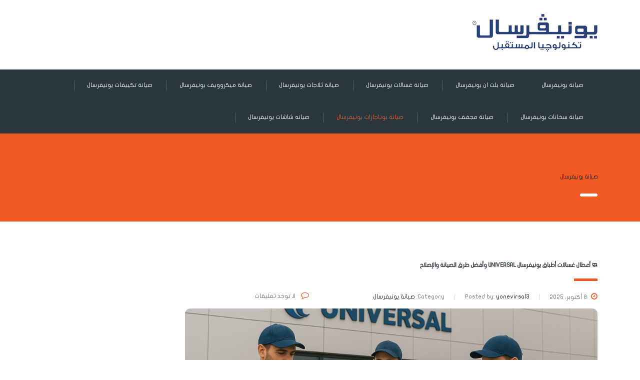

--- FILE ---
content_type: text/html; charset=UTF-8
request_url: https://xn----ymcbg5bmj3h4ancxvec.com/category/%D8%B5%D9%8A%D8%A7%D9%86%D8%A9-%D9%8A%D9%88%D9%86%D9%8A%D9%81%D8%B1%D8%B3%D8%A7%D9%84/
body_size: 15972
content:
<!DOCTYPE html><html dir="rtl" lang="ar" class="no-js"><head><meta name="google-site-verification" content="fcPr5Z0Qr2eqnHaJeN5vxCVxfqNHmKWKLi8ZlVejYnQ" />  <script defer src="https://www.googletagmanager.com/gtag/js?id=UA-144641383-11"></script> <script defer src="[data-uri]"></script> <meta charset="UTF-8"><meta name="viewport" content="width=device-width, initial-scale=1"><link rel="profile" href="https://gmpg.org/xfn/11"><link rel="pingback" href="https://xn----ymcbg5bmj3h4ancxvec.com/xmlrpc.php"><meta name='robots' content='index, follow, max-image-preview:large, max-snippet:-1, max-video-preview:-1' /><style>img:is([sizes="auto" i], [sizes^="auto," i]) { contain-intrinsic-size: 3000px 1500px }</style><title>صيانة يونيفرسال</title><meta name="description" content="مركز صيانة يونيفرسال يقدم خدمات إصلاح وصيانة متميزة لجميع الأجهزة المنزلية. اتصل بنا على 01062183838 لضمان أداء مثالي وكفاءة عالية لأجهزتك." /><link rel="canonical" href="https://xn----ymcbg5bmj3h4ancxvec.com/category/صيانة-يونيفرسال/" /><link rel="next" href="https://xn----ymcbg5bmj3h4ancxvec.com/category/%d8%b5%d9%8a%d8%a7%d9%86%d8%a9-%d9%8a%d9%88%d9%86%d9%8a%d9%81%d8%b1%d8%b3%d8%a7%d9%84/page/2/" /><meta property="og:locale" content="ar_AR" /><meta property="og:type" content="article" /><meta property="og:title" content="صيانة يونيفرسال" /><meta property="og:description" content="مركز صيانة يونيفرسال يقدم خدمات إصلاح وصيانة متميزة لجميع الأجهزة المنزلية. اتصل بنا على 01062183838 لضمان أداء مثالي وكفاءة عالية لأجهزتك." /><meta property="og:url" content="https://xn----ymcbg5bmj3h4ancxvec.com/category/صيانة-يونيفرسال/" /><meta property="og:site_name" content="صيانة يونيفرسال , توكيل صيانة يونيفرسال 01062183838" /><meta name="twitter:card" content="summary_large_image" /><link rel='dns-prefetch' href='//www.googletagmanager.com' /><link rel='dns-prefetch' href='//www.fontstatic.com' /><link rel='dns-prefetch' href='//fonts.googleapis.com' /><link rel="alternate" type="application/rss+xml" title="صيانة يونيفرسال , توكيل صيانة يونيفرسال 01062183838 &laquo; الخلاصة" href="https://xn----ymcbg5bmj3h4ancxvec.com/feed/" /><link rel="alternate" type="application/rss+xml" title="صيانة يونيفرسال , توكيل صيانة يونيفرسال 01062183838 &laquo; خلاصة التعليقات" href="https://xn----ymcbg5bmj3h4ancxvec.com/comments/feed/" /><link rel="alternate" type="application/rss+xml" title="صيانة يونيفرسال , توكيل صيانة يونيفرسال 01062183838 &laquo; صيانة يونيفرسال خلاصة التصنيف" href="https://xn----ymcbg5bmj3h4ancxvec.com/category/%d8%b5%d9%8a%d8%a7%d9%86%d8%a9-%d9%8a%d9%88%d9%86%d9%8a%d9%81%d8%b1%d8%b3%d8%a7%d9%84/feed/" /> <script defer src="[data-uri]"></script> <link rel='stylesheet' id='SFMCss-css' href='https://xn----ymcbg5bmj3h4ancxvec.com/wp-content/cache/autoptimize/css/autoptimize_single_b227768a2747ff33355e9e546b78f5dd.css?ver=6.8.3' type='text/css' media='all' /><link rel='stylesheet' id='SFMCSS-css' href='https://xn----ymcbg5bmj3h4ancxvec.com/wp-content/cache/autoptimize/css/autoptimize_single_ea21544111422fb8c8ebf835a7842afc.css?ver=6.8.3' type='text/css' media='all' /><style id='wp-emoji-styles-inline-css' type='text/css'>img.wp-smiley, img.emoji {
		display: inline !important;
		border: none !important;
		box-shadow: none !important;
		height: 1em !important;
		width: 1em !important;
		margin: 0 0.07em !important;
		vertical-align: -0.1em !important;
		background: none !important;
		padding: 0 !important;
	}</style><style id='classic-theme-styles-inline-css' type='text/css'>/*! This file is auto-generated */
.wp-block-button__link{color:#fff;background-color:#32373c;border-radius:9999px;box-shadow:none;text-decoration:none;padding:calc(.667em + 2px) calc(1.333em + 2px);font-size:1.125em}.wp-block-file__button{background:#32373c;color:#fff;text-decoration:none}</style><link rel='stylesheet' id='wp-call-btn-guten-blocks-style-css' href='https://xn----ymcbg5bmj3h4ancxvec.com/wp-content/cache/autoptimize/css/autoptimize_single_8f3bfb8d678123a4687be05e7b498180.css?ver=085f82fba130fc4cf3057de5e2dcc820' type='text/css' media='all' /><style id='global-styles-inline-css' type='text/css'>:root{--wp--preset--aspect-ratio--square: 1;--wp--preset--aspect-ratio--4-3: 4/3;--wp--preset--aspect-ratio--3-4: 3/4;--wp--preset--aspect-ratio--3-2: 3/2;--wp--preset--aspect-ratio--2-3: 2/3;--wp--preset--aspect-ratio--16-9: 16/9;--wp--preset--aspect-ratio--9-16: 9/16;--wp--preset--color--black: #000000;--wp--preset--color--cyan-bluish-gray: #abb8c3;--wp--preset--color--white: #ffffff;--wp--preset--color--pale-pink: #f78da7;--wp--preset--color--vivid-red: #cf2e2e;--wp--preset--color--luminous-vivid-orange: #ff6900;--wp--preset--color--luminous-vivid-amber: #fcb900;--wp--preset--color--light-green-cyan: #7bdcb5;--wp--preset--color--vivid-green-cyan: #00d084;--wp--preset--color--pale-cyan-blue: #8ed1fc;--wp--preset--color--vivid-cyan-blue: #0693e3;--wp--preset--color--vivid-purple: #9b51e0;--wp--preset--gradient--vivid-cyan-blue-to-vivid-purple: linear-gradient(135deg,rgba(6,147,227,1) 0%,rgb(155,81,224) 100%);--wp--preset--gradient--light-green-cyan-to-vivid-green-cyan: linear-gradient(135deg,rgb(122,220,180) 0%,rgb(0,208,130) 100%);--wp--preset--gradient--luminous-vivid-amber-to-luminous-vivid-orange: linear-gradient(135deg,rgba(252,185,0,1) 0%,rgba(255,105,0,1) 100%);--wp--preset--gradient--luminous-vivid-orange-to-vivid-red: linear-gradient(135deg,rgba(255,105,0,1) 0%,rgb(207,46,46) 100%);--wp--preset--gradient--very-light-gray-to-cyan-bluish-gray: linear-gradient(135deg,rgb(238,238,238) 0%,rgb(169,184,195) 100%);--wp--preset--gradient--cool-to-warm-spectrum: linear-gradient(135deg,rgb(74,234,220) 0%,rgb(151,120,209) 20%,rgb(207,42,186) 40%,rgb(238,44,130) 60%,rgb(251,105,98) 80%,rgb(254,248,76) 100%);--wp--preset--gradient--blush-light-purple: linear-gradient(135deg,rgb(255,206,236) 0%,rgb(152,150,240) 100%);--wp--preset--gradient--blush-bordeaux: linear-gradient(135deg,rgb(254,205,165) 0%,rgb(254,45,45) 50%,rgb(107,0,62) 100%);--wp--preset--gradient--luminous-dusk: linear-gradient(135deg,rgb(255,203,112) 0%,rgb(199,81,192) 50%,rgb(65,88,208) 100%);--wp--preset--gradient--pale-ocean: linear-gradient(135deg,rgb(255,245,203) 0%,rgb(182,227,212) 50%,rgb(51,167,181) 100%);--wp--preset--gradient--electric-grass: linear-gradient(135deg,rgb(202,248,128) 0%,rgb(113,206,126) 100%);--wp--preset--gradient--midnight: linear-gradient(135deg,rgb(2,3,129) 0%,rgb(40,116,252) 100%);--wp--preset--font-size--small: 13px;--wp--preset--font-size--medium: 20px;--wp--preset--font-size--large: 36px;--wp--preset--font-size--x-large: 42px;--wp--preset--spacing--20: 0.44rem;--wp--preset--spacing--30: 0.67rem;--wp--preset--spacing--40: 1rem;--wp--preset--spacing--50: 1.5rem;--wp--preset--spacing--60: 2.25rem;--wp--preset--spacing--70: 3.38rem;--wp--preset--spacing--80: 5.06rem;--wp--preset--shadow--natural: 6px 6px 9px rgba(0, 0, 0, 0.2);--wp--preset--shadow--deep: 12px 12px 50px rgba(0, 0, 0, 0.4);--wp--preset--shadow--sharp: 6px 6px 0px rgba(0, 0, 0, 0.2);--wp--preset--shadow--outlined: 6px 6px 0px -3px rgba(255, 255, 255, 1), 6px 6px rgba(0, 0, 0, 1);--wp--preset--shadow--crisp: 6px 6px 0px rgba(0, 0, 0, 1);}:where(.is-layout-flex){gap: 0.5em;}:where(.is-layout-grid){gap: 0.5em;}body .is-layout-flex{display: flex;}.is-layout-flex{flex-wrap: wrap;align-items: center;}.is-layout-flex > :is(*, div){margin: 0;}body .is-layout-grid{display: grid;}.is-layout-grid > :is(*, div){margin: 0;}:where(.wp-block-columns.is-layout-flex){gap: 2em;}:where(.wp-block-columns.is-layout-grid){gap: 2em;}:where(.wp-block-post-template.is-layout-flex){gap: 1.25em;}:where(.wp-block-post-template.is-layout-grid){gap: 1.25em;}.has-black-color{color: var(--wp--preset--color--black) !important;}.has-cyan-bluish-gray-color{color: var(--wp--preset--color--cyan-bluish-gray) !important;}.has-white-color{color: var(--wp--preset--color--white) !important;}.has-pale-pink-color{color: var(--wp--preset--color--pale-pink) !important;}.has-vivid-red-color{color: var(--wp--preset--color--vivid-red) !important;}.has-luminous-vivid-orange-color{color: var(--wp--preset--color--luminous-vivid-orange) !important;}.has-luminous-vivid-amber-color{color: var(--wp--preset--color--luminous-vivid-amber) !important;}.has-light-green-cyan-color{color: var(--wp--preset--color--light-green-cyan) !important;}.has-vivid-green-cyan-color{color: var(--wp--preset--color--vivid-green-cyan) !important;}.has-pale-cyan-blue-color{color: var(--wp--preset--color--pale-cyan-blue) !important;}.has-vivid-cyan-blue-color{color: var(--wp--preset--color--vivid-cyan-blue) !important;}.has-vivid-purple-color{color: var(--wp--preset--color--vivid-purple) !important;}.has-black-background-color{background-color: var(--wp--preset--color--black) !important;}.has-cyan-bluish-gray-background-color{background-color: var(--wp--preset--color--cyan-bluish-gray) !important;}.has-white-background-color{background-color: var(--wp--preset--color--white) !important;}.has-pale-pink-background-color{background-color: var(--wp--preset--color--pale-pink) !important;}.has-vivid-red-background-color{background-color: var(--wp--preset--color--vivid-red) !important;}.has-luminous-vivid-orange-background-color{background-color: var(--wp--preset--color--luminous-vivid-orange) !important;}.has-luminous-vivid-amber-background-color{background-color: var(--wp--preset--color--luminous-vivid-amber) !important;}.has-light-green-cyan-background-color{background-color: var(--wp--preset--color--light-green-cyan) !important;}.has-vivid-green-cyan-background-color{background-color: var(--wp--preset--color--vivid-green-cyan) !important;}.has-pale-cyan-blue-background-color{background-color: var(--wp--preset--color--pale-cyan-blue) !important;}.has-vivid-cyan-blue-background-color{background-color: var(--wp--preset--color--vivid-cyan-blue) !important;}.has-vivid-purple-background-color{background-color: var(--wp--preset--color--vivid-purple) !important;}.has-black-border-color{border-color: var(--wp--preset--color--black) !important;}.has-cyan-bluish-gray-border-color{border-color: var(--wp--preset--color--cyan-bluish-gray) !important;}.has-white-border-color{border-color: var(--wp--preset--color--white) !important;}.has-pale-pink-border-color{border-color: var(--wp--preset--color--pale-pink) !important;}.has-vivid-red-border-color{border-color: var(--wp--preset--color--vivid-red) !important;}.has-luminous-vivid-orange-border-color{border-color: var(--wp--preset--color--luminous-vivid-orange) !important;}.has-luminous-vivid-amber-border-color{border-color: var(--wp--preset--color--luminous-vivid-amber) !important;}.has-light-green-cyan-border-color{border-color: var(--wp--preset--color--light-green-cyan) !important;}.has-vivid-green-cyan-border-color{border-color: var(--wp--preset--color--vivid-green-cyan) !important;}.has-pale-cyan-blue-border-color{border-color: var(--wp--preset--color--pale-cyan-blue) !important;}.has-vivid-cyan-blue-border-color{border-color: var(--wp--preset--color--vivid-cyan-blue) !important;}.has-vivid-purple-border-color{border-color: var(--wp--preset--color--vivid-purple) !important;}.has-vivid-cyan-blue-to-vivid-purple-gradient-background{background: var(--wp--preset--gradient--vivid-cyan-blue-to-vivid-purple) !important;}.has-light-green-cyan-to-vivid-green-cyan-gradient-background{background: var(--wp--preset--gradient--light-green-cyan-to-vivid-green-cyan) !important;}.has-luminous-vivid-amber-to-luminous-vivid-orange-gradient-background{background: var(--wp--preset--gradient--luminous-vivid-amber-to-luminous-vivid-orange) !important;}.has-luminous-vivid-orange-to-vivid-red-gradient-background{background: var(--wp--preset--gradient--luminous-vivid-orange-to-vivid-red) !important;}.has-very-light-gray-to-cyan-bluish-gray-gradient-background{background: var(--wp--preset--gradient--very-light-gray-to-cyan-bluish-gray) !important;}.has-cool-to-warm-spectrum-gradient-background{background: var(--wp--preset--gradient--cool-to-warm-spectrum) !important;}.has-blush-light-purple-gradient-background{background: var(--wp--preset--gradient--blush-light-purple) !important;}.has-blush-bordeaux-gradient-background{background: var(--wp--preset--gradient--blush-bordeaux) !important;}.has-luminous-dusk-gradient-background{background: var(--wp--preset--gradient--luminous-dusk) !important;}.has-pale-ocean-gradient-background{background: var(--wp--preset--gradient--pale-ocean) !important;}.has-electric-grass-gradient-background{background: var(--wp--preset--gradient--electric-grass) !important;}.has-midnight-gradient-background{background: var(--wp--preset--gradient--midnight) !important;}.has-small-font-size{font-size: var(--wp--preset--font-size--small) !important;}.has-medium-font-size{font-size: var(--wp--preset--font-size--medium) !important;}.has-large-font-size{font-size: var(--wp--preset--font-size--large) !important;}.has-x-large-font-size{font-size: var(--wp--preset--font-size--x-large) !important;}
:where(.wp-block-post-template.is-layout-flex){gap: 1.25em;}:where(.wp-block-post-template.is-layout-grid){gap: 1.25em;}
:where(.wp-block-columns.is-layout-flex){gap: 2em;}:where(.wp-block-columns.is-layout-grid){gap: 2em;}
:root :where(.wp-block-pullquote){font-size: 1.5em;line-height: 1.6;}</style><link rel='stylesheet' id='stm-stm-css' href='https://xn----ymcbg5bmj3h4ancxvec.com/wp-content/cache/autoptimize/css/autoptimize_single_15ecf7742062bcec2284458549e984ed.css?ver=1.0' type='text/css' media='all' /><link rel='stylesheet' id='tp_twitter_plugin_css-css' href='https://xn----ymcbg5bmj3h4ancxvec.com/wp-content/cache/autoptimize/css/autoptimize_single_b655ad4016c052d438708a50654f7957.css?ver=1.0' type='text/css' media='screen' /><link rel='stylesheet' id='arabic-webfonts-css' href='//www.fontstatic.com/f=flat-jooza,' type='text/css' media='all' /><link rel='stylesheet' id='bootstrap-css' href='https://xn----ymcbg5bmj3h4ancxvec.com/wp-content/themes/consulting/assets/css/bootstrap.min.css?ver=3.4' type='text/css' media='all' /><link rel='stylesheet' id='font-awesome-css' href='https://xn----ymcbg5bmj3h4ancxvec.com/wp-content/themes/consulting/assets/css/font-awesome.min.css?ver=3.4' type='text/css' media='all' /><link rel='stylesheet' id='consulting-style-css' href='https://xn----ymcbg5bmj3h4ancxvec.com/wp-content/cache/autoptimize/css/autoptimize_single_b3c94778c84d847b164327d9035c74aa.css?ver=3.4' type='text/css' media='all' /><link rel='stylesheet' id='consulting-layout-css' href='https://xn----ymcbg5bmj3h4ancxvec.com/wp-content/cache/autoptimize/css/autoptimize_single_99269523f549951f0167fcf2cf12500e.css?ver=3.4' type='text/css' media='all' /><style id='consulting-layout-inline-css' type='text/css'>.page_title{ }img { width: 100% !important; height: auto; border-radius: 10px; }</style><link rel='stylesheet' id='select2-css' href='https://xn----ymcbg5bmj3h4ancxvec.com/wp-content/themes/consulting/assets/css/select2.min.css?ver=3.4' type='text/css' media='all' /><link rel='stylesheet' id='consulting-default-font-css' href='https://fonts.googleapis.com/css?family=Open+Sans%3A400%2C300%2C300italic%2C400italic%2C600%2C600italic%2C700%2C700italic%2C800%2C800italic%26subset%3Dlatin%2Cgreek%2Cgreek-ext%2Cvietnamese%2Ccyrillic-ext%2Clatin-ext%2Ccyrillic%7CMontserrat%3A400%2C700&#038;ver=3.4' type='text/css' media='all' /><link rel='stylesheet' id='rtl-css' href='https://xn----ymcbg5bmj3h4ancxvec.com/wp-content/cache/autoptimize/css/autoptimize_single_9b47c95bedaaf067d5089fa026f634e3.css?ver=6.8.3' type='text/css' media='all' /> <script defer type="text/javascript" src="https://www.googletagmanager.com/gtag/js?id=G-F054L5V1L6&amp;ver=6.8.3" id="wk-analytics-script-js"></script> <script defer id="wk-analytics-script-js-after" src="[data-uri]"></script> <script defer type="text/javascript" src="https://xn----ymcbg5bmj3h4ancxvec.com/wp-includes/js/jquery/jquery.min.js?ver=3.7.1" id="jquery-core-js"></script> <script defer type="text/javascript" src="https://xn----ymcbg5bmj3h4ancxvec.com/wp-includes/js/jquery/jquery-migrate.min.js?ver=3.4.1" id="jquery-migrate-js"></script> <link rel="https://api.w.org/" href="https://xn----ymcbg5bmj3h4ancxvec.com/wp-json/" /><link rel="alternate" title="JSON" type="application/json" href="https://xn----ymcbg5bmj3h4ancxvec.com/wp-json/wp/v2/categories/1" /><link rel="EditURI" type="application/rsd+xml" title="RSD" href="https://xn----ymcbg5bmj3h4ancxvec.com/xmlrpc.php?rsd" /><link rel="stylesheet" href="https://xn----ymcbg5bmj3h4ancxvec.com/wp-content/cache/autoptimize/css/autoptimize_single_9b47c95bedaaf067d5089fa026f634e3.css" type="text/css" media="screen" /><meta name="generator" content="WordPress 6.8.3" /><meta name="follow.[base64]" content="zhQVuV82JCbB82kG5ePq"/>  <script type="application/ld+json">{"@context":"https:\/\/schema.org\/","@type":"CollectionPage","headline":"صيانة يونيفرسال Category","description":"صيانة يونيفرسال\n","url":"https:\/\/xn----ymcbg5bmj3h4ancxvec.com\/category\/%d8%b5%d9%8a%d8%a7%d9%86%d8%a9-%d9%8a%d9%88%d9%86%d9%8a%d9%81%d8%b1%d8%b3%d8%a7%d9%84\/","sameAs":[],"hasPart":[{"@context":"https:\/\/schema.org\/","@type":"BlogPosting","mainEntityOfPage":{"@type":"WebPage","@id":"https:\/\/xn----ymcbg5bmj3h4ancxvec.com\/%d8%a3%d8%b9%d8%b7%d8%a7%d9%84-%d8%ba%d8%b3%d8%a7%d9%84%d8%a7%d8%aa-%d8%a3%d8%b7%d8%a8%d8%a7%d9%82-%d9%8a%d9%88%d9%86%d9%8a%d9%81%d8%b1%d8%b3%d8%a7%d9%84\/"},"url":"https:\/\/xn----ymcbg5bmj3h4ancxvec.com\/%d8%a3%d8%b9%d8%b7%d8%a7%d9%84-%d8%ba%d8%b3%d8%a7%d9%84%d8%a7%d8%aa-%d8%a3%d8%b7%d8%a8%d8%a7%d9%82-%d9%8a%d9%88%d9%86%d9%8a%d9%81%d8%b1%d8%b3%d8%a7%d9%84\/","headline":" 🧼 أعطال غسالات أطباق يونيفرسال Universal وأفضل طرق الصيانة...","datePublished":"2025-10-08T14:41:53+02:00","dateModified":"2025-10-09T14:23:22+02:00","publisher":{"@type":"Organization","@id":"https:\/\/xn----ymcbg5bmj3h4ancxvec.com\/#organization","name":"صيانة يونيفرسال","logo":{"@type":"ImageObject","url":"http:\/\/xn----ymcbg5bmj3h4ancxvec.com\/wp-content\/uploads\/2019\/06\/download.jpg","width":600,"height":60}},"image":{"@type":"ImageObject","url":"https:\/\/xn----ymcbg5bmj3h4ancxvec.com\/wp-content\/uploads\/2025\/10\/ChatGPT-Image-Oct-8-2025-05_15_45-PM.png","width":1536,"height":1024},"articleSection":"صيانة يونيفرسال","description":"صاينة غسالات اطباق يونيفرسال 01062183838","author":{"@type":"Person","name":"yonevirsal3","url":"https:\/\/xn----ymcbg5bmj3h4ancxvec.com\/author\/yonevirsal3\/","image":{"@type":"ImageObject","url":"https:\/\/secure.gravatar.com\/avatar\/097db2ab049b767ae8198d3da320fa990e7d2af697485803d6e2bdbdc7309fd1?s=96&d=mm&r=g","height":96,"width":96}}},{"@context":"https:\/\/schema.org\/","@type":"BlogPosting","mainEntityOfPage":{"@type":"WebPage","@id":"https:\/\/xn----ymcbg5bmj3h4ancxvec.com\/%d8%ae%d8%af%d9%85%d8%a7%d8%aa-%d8%b5%d9%8a%d8%a7%d9%86%d8%a9-%d9%81%d8%b1%d9%86-%d9%8a%d9%88%d9%86%d9%8a%d9%81%d8%b1%d8%b3%d8%a7%d9%84-01062183838\/"},"url":"https:\/\/xn----ymcbg5bmj3h4ancxvec.com\/%d8%ae%d8%af%d9%85%d8%a7%d8%aa-%d8%b5%d9%8a%d8%a7%d9%86%d8%a9-%d9%81%d8%b1%d9%86-%d9%8a%d9%88%d9%86%d9%8a%d9%81%d8%b1%d8%b3%d8%a7%d9%84-01062183838\/","headline":"خدمات صيانة فرن يونيفرسال - 01062183838","datePublished":"2025-09-25T15:19:10+02:00","dateModified":"2025-10-09T14:52:27+02:00","publisher":{"@type":"Organization","@id":"https:\/\/xn----ymcbg5bmj3h4ancxvec.com\/#organization","name":"صيانة يونيفرسال","logo":{"@type":"ImageObject","url":"http:\/\/xn----ymcbg5bmj3h4ancxvec.com\/wp-content\/uploads\/2019\/06\/download.jpg","width":600,"height":60}},"image":{"@type":"ImageObject","url":"https:\/\/xn----ymcbg5bmj3h4ancxvec.com\/wp-content\/uploads\/2025\/09\/ChatGPT-Image-Oct-7-2025-12_46_10-PM-1024x683.png","width":"1024","height":"683"},"articleSection":"صيانة يونيفرسال","description":"خدمات صيانة فرن يونيفرسال - 01062183838 خدمات صيانة فرن يونيفرسال واحد من الأجهزة الأساسية في كل بيت مصري، سواءً لاستخدامه في إعداد الوجبات اليومية أو تحضير المخبوزات والحلويات مثل بوتجاز يونيفرسال . ومع الاستخدام المستمر، قد يتعرض الفرن لبعض الأعطال التي تعطل حياتك اليومية وتحتاج إلى تدخل سريع من","author":{"@type":"Person","name":"yonevirsal3","url":"https:\/\/xn----ymcbg5bmj3h4ancxvec.com\/author\/yonevirsal3\/","image":{"@type":"ImageObject","url":"https:\/\/secure.gravatar.com\/avatar\/097db2ab049b767ae8198d3da320fa990e7d2af697485803d6e2bdbdc7309fd1?s=96&d=mm&r=g","height":96,"width":96}}},"",{"@context":"https:\/\/schema.org\/","@type":"BlogPosting","mainEntityOfPage":{"@type":"WebPage","@id":"https:\/\/xn----ymcbg5bmj3h4ancxvec.com\/%d8%b3%d8%ae%d8%a7%d9%86-%d8%a7%d9%84%d8%ba%d8%a7%d8%b2-%d9%8a%d9%88%d9%86%d9%8a%d9%81%d8%b1%d8%b3%d8%a7%d9%84\/"},"url":"https:\/\/xn----ymcbg5bmj3h4ancxvec.com\/%d8%b3%d8%ae%d8%a7%d9%86-%d8%a7%d9%84%d8%ba%d8%a7%d8%b2-%d9%8a%d9%88%d9%86%d9%8a%d9%81%d8%b1%d8%b3%d8%a7%d9%84\/","headline":"سخان الغاز يونيفرسال لا يعمل ولا يصدر تكتكة","datePublished":"2025-09-24T16:56:29+02:00","dateModified":"2025-10-09T15:13:58+02:00","publisher":{"@type":"Organization","@id":"https:\/\/xn----ymcbg5bmj3h4ancxvec.com\/#organization","name":"صيانة يونيفرسال","logo":{"@type":"ImageObject","url":"http:\/\/xn----ymcbg5bmj3h4ancxvec.com\/wp-content\/uploads\/2019\/06\/download.jpg","width":600,"height":60}},"image":{"@type":"ImageObject","url":"https:\/\/xn----ymcbg5bmj3h4ancxvec.com\/wp-content\/uploads\/2019\/06\/download.png","width":696,"height":"168"},"articleSection":"صيانة يونيفرسال","description":"سخان الغاز يونيفرسال لا يعمل ولا يصدر تكتكة: الأسباب والحلول بالتفصيل يُعتبر سخان الغاز يونيفرسال من أكثر الأجهزة المنزلية استخدامًا في مصر والعالم العربي، فهو يوفر الماء الساخن بشكل مستمر وبتكلفة اقتصادية مقارنة بالسخانات الكهربائية. لكن من المشكلات التي قد تواجه الكثير من المستخدمين أن السخان لا يعمل ولا","author":{"@type":"Person","name":"yonevirsal3","url":"https:\/\/xn----ymcbg5bmj3h4ancxvec.com\/author\/yonevirsal3\/","image":{"@type":"ImageObject","url":"https:\/\/secure.gravatar.com\/avatar\/097db2ab049b767ae8198d3da320fa990e7d2af697485803d6e2bdbdc7309fd1?s=96&d=mm&r=g","height":96,"width":96}}},{"@context":"https:\/\/schema.org\/","@type":"BlogPosting","mainEntityOfPage":{"@type":"WebPage","@id":"https:\/\/xn----ymcbg5bmj3h4ancxvec.com\/%d8%b1%d9%85%d9%88%d8%b2-%d8%a3%d8%b9%d8%b7%d8%a7%d9%84-%d8%ba%d8%b3%d8%a7%d9%84%d8%a7%d8%aa-%d9%8a%d9%88%d9%86%d9%8a%d9%81%d8%b1%d8%b3%d8%a7%d9%84\/"},"url":"https:\/\/xn----ymcbg5bmj3h4ancxvec.com\/%d8%b1%d9%85%d9%88%d8%b2-%d8%a3%d8%b9%d8%b7%d8%a7%d9%84-%d8%ba%d8%b3%d8%a7%d9%84%d8%a7%d8%aa-%d9%8a%d9%88%d9%86%d9%8a%d9%81%d8%b1%d8%b3%d8%a7%d9%84\/","headline":"أشهر رموز أعطال غسالات يونيفرسال وأسئلة وإجابات شاملة عنها","datePublished":"2025-09-24T12:53:43+02:00","dateModified":"2025-10-09T16:05:47+02:00","publisher":{"@type":"Organization","@id":"https:\/\/xn----ymcbg5bmj3h4ancxvec.com\/#organization","name":"صيانة يونيفرسال","logo":{"@type":"ImageObject","url":"http:\/\/xn----ymcbg5bmj3h4ancxvec.com\/wp-content\/uploads\/2019\/06\/download.jpg","width":600,"height":60}},"image":{"@type":"ImageObject","url":"https:\/\/xn----ymcbg5bmj3h4ancxvec.com\/wp-content\/uploads\/2025\/09\/صيانة-يونيفرسال-1.png","width":1366,"height":768},"articleSection":"صيانة يونيفرسال","description":"رموز اعطال غسالات يونيفرسال ","author":{"@type":"Person","name":"yonevirsal3","url":"https:\/\/xn----ymcbg5bmj3h4ancxvec.com\/author\/yonevirsal3\/","image":{"@type":"ImageObject","url":"https:\/\/secure.gravatar.com\/avatar\/097db2ab049b767ae8198d3da320fa990e7d2af697485803d6e2bdbdc7309fd1?s=96&d=mm&r=g","height":96,"width":96}}},{"@context":"https:\/\/schema.org\/","@type":"BlogPosting","mainEntityOfPage":{"@type":"WebPage","@id":"https:\/\/xn----ymcbg5bmj3h4ancxvec.com\/%d8%b5%d9%8a%d8%a7%d9%86%d8%a9-%d9%8a%d9%88%d9%86%d9%8a%d9%81%d8%b1%d8%b3%d8%a7%d9%84-%d8%a8%d9%88%d8%aa%d8%a7%d8%ac%d8%a7%d8%b2%d8%a7%d8%aa\/"},"url":"https:\/\/xn----ymcbg5bmj3h4ancxvec.com\/%d8%b5%d9%8a%d8%a7%d9%86%d8%a9-%d9%8a%d9%88%d9%86%d9%8a%d9%81%d8%b1%d8%b3%d8%a7%d9%84-%d8%a8%d9%88%d8%aa%d8%a7%d8%ac%d8%a7%d8%b2%d8%a7%d8%aa\/","headline":"صيانة يونيفرسال بوتاجازات","datePublished":"2024-12-19T16:43:53+02:00","dateModified":"2025-10-09T16:13:25+02:00","publisher":{"@type":"Organization","@id":"https:\/\/xn----ymcbg5bmj3h4ancxvec.com\/#organization","name":"صيانة يونيفرسال","logo":{"@type":"ImageObject","url":"http:\/\/xn----ymcbg5bmj3h4ancxvec.com\/wp-content\/uploads\/2019\/06\/download.jpg","width":600,"height":60}},"image":{"@type":"ImageObject","url":"https:\/\/xn----ymcbg5bmj3h4ancxvec.com\/wp-content\/uploads\/2019\/09\/صيانة-بلت-ان-يونيفرسال.jpg","width":1273,"height":530},"articleSection":"صيانة يونيفرسال","keywords":"خدمة صيانة يونيفرسال 01062183838, صيانة ثلاجات يونيفرسال","description":"صيانة يونيفرسال: الحل المثالي للحفاظ على أجهزتك المنزلية مقدمة عن صيانة يونيفرسال صيانة يونيفرسال بوتاجازات تعتبر صيانة يونيفرسال واحدة من أهم الخدمات التي يحتاجها العملاء للحفاظ على كفاءة الأجهزة المنزلية. تقدم الشركة خدمات مميزة تضمن استمرارية عمل الأجهزة بأفضل أداء. أهمية صيانة يونيفرسال بوتاجازات تعد صيانة يونيفرسال بوتاجازات من الخدمات","author":{"@type":"Person","name":"hassan","url":"https:\/\/xn----ymcbg5bmj3h4ancxvec.com\/author\/hassan\/","image":{"@type":"ImageObject","url":"https:\/\/secure.gravatar.com\/avatar\/e7ebb5c4c463a23d1763d38d91ea12183259c9c002aacfd434e3f5bb7031cdfb?s=96&d=mm&r=g","height":96,"width":96}}},{"@context":"https:\/\/schema.org\/","@type":"BlogPosting","mainEntityOfPage":{"@type":"WebPage","@id":"https:\/\/xn----ymcbg5bmj3h4ancxvec.com\/%d8%b1%d9%82%d9%85-%d8%ae%d8%af%d9%85%d8%a9-%d8%b9%d9%85%d9%84%d8%a7%d8%a1-%d9%8a%d9%88%d9%86%d9%8a%d9%81%d8%b1%d8%b3%d8%a7%d9%84\/"},"url":"https:\/\/xn----ymcbg5bmj3h4ancxvec.com\/%d8%b1%d9%82%d9%85-%d8%ae%d8%af%d9%85%d8%a9-%d8%b9%d9%85%d9%84%d8%a7%d8%a1-%d9%8a%d9%88%d9%86%d9%8a%d9%81%d8%b1%d8%b3%d8%a7%d9%84\/","headline":"رقم خدمة عملاء يونيفرسال","datePublished":"2024-12-19T16:32:42+02:00","dateModified":"2025-10-09T16:10:46+02:00","publisher":{"@type":"Organization","@id":"https:\/\/xn----ymcbg5bmj3h4ancxvec.com\/#organization","name":"صيانة يونيفرسال","logo":{"@type":"ImageObject","url":"http:\/\/xn----ymcbg5bmj3h4ancxvec.com\/wp-content\/uploads\/2019\/06\/download.jpg","width":600,"height":60}},"articleSection":"صيانة يونيفرسال","description":"مقالة: دليل شامل لخدمة عملاء يونيفرسال – كيفية التواصل مع الدعم الفني والاستفادة القصوى من خدماتهم مقدمة في عالم الأجهزة الكهربائية والمنزلية، تعتبر شركة يونيفرسال واحدة من أبرز العلامات التجارية التي توفر منتجات مبتكرة وذات جودة عالية. ومع تعدد الأجهزة والموديلات التي تنتجها الشركة، يزداد الاعتماد على الدعم الفني","author":{"@type":"Person","name":"hassan","url":"https:\/\/xn----ymcbg5bmj3h4ancxvec.com\/author\/hassan\/","image":{"@type":"ImageObject","url":"https:\/\/secure.gravatar.com\/avatar\/e7ebb5c4c463a23d1763d38d91ea12183259c9c002aacfd434e3f5bb7031cdfb?s=96&d=mm&r=g","height":96,"width":96}}},{"@context":"https:\/\/schema.org\/","@type":"BlogPosting","mainEntityOfPage":{"@type":"WebPage","@id":"https:\/\/xn----ymcbg5bmj3h4ancxvec.com\/%d8%b1%d9%82%d9%85-%d8%b5%d9%8a%d8%a7%d9%86%d8%a9-%d9%8a%d9%88%d9%86%d9%8a%d9%81%d8%b1%d8%b3%d8%a7%d9%84\/"},"url":"https:\/\/xn----ymcbg5bmj3h4ancxvec.com\/%d8%b1%d9%82%d9%85-%d8%b5%d9%8a%d8%a7%d9%86%d8%a9-%d9%8a%d9%88%d9%86%d9%8a%d9%81%d8%b1%d8%b3%d8%a7%d9%84\/","headline":"رقم صيانة يونيفرسال","datePublished":"2024-12-19T16:27:02+02:00","dateModified":"2025-02-20T15:18:16+02:00","publisher":{"@type":"Organization","@id":"https:\/\/xn----ymcbg5bmj3h4ancxvec.com\/#organization","name":"صيانة يونيفرسال","logo":{"@type":"ImageObject","url":"http:\/\/xn----ymcbg5bmj3h4ancxvec.com\/wp-content\/uploads\/2019\/06\/download.jpg","width":600,"height":60}},"image":{"@type":"ImageObject","url":"https:\/\/xn----ymcbg5bmj3h4ancxvec.com\/wp-content\/uploads\/2019\/07\/صيانة-غسالات-يونيفرسال.jpg","width":857,"height":498},"articleSection":"صيانة يونيفرسال","keywords":"خدمة صيانة يونيفرسال 01062183838, صيانة سخانات يونيفرسال","description":"رقم صيانة يونيفرسال : الحل الأمثل لجميع مشكلات أجهزتك الكهربائية المقدمة text-align: right;\"&gt;رقم صيانة يونيفرسال تعتبر الأجهزة الكهربائية جزءًا لا يتجزأ من حياتنا اليومية، ولكن عندما تتعرض هذه الأجهزة للتلف، تصبح الحاجة إلى خدمة صيانة موثوقة أمرًا ضروريًا. شركة يونيفرسال تقدم خدمات متميزة لصيانة أجهزتك، مع التركيز على الجودة","author":{"@type":"Person","name":"hassan","url":"https:\/\/xn----ymcbg5bmj3h4ancxvec.com\/author\/hassan\/","image":{"@type":"ImageObject","url":"https:\/\/secure.gravatar.com\/avatar\/e7ebb5c4c463a23d1763d38d91ea12183259c9c002aacfd434e3f5bb7031cdfb?s=96&d=mm&r=g","height":96,"width":96}}},{"@context":"https:\/\/schema.org\/","@type":"BlogPosting","mainEntityOfPage":{"@type":"WebPage","@id":"https:\/\/xn----ymcbg5bmj3h4ancxvec.com\/%d8%a7%d8%b9%d8%b7%d8%a7%d9%84-%d8%b5%d9%8a%d8%a7%d9%86%d8%a9-%d9%8a%d9%88%d9%86%d9%8a%d9%81%d8%b1%d8%b3%d8%a7%d9%84\/"},"url":"https:\/\/xn----ymcbg5bmj3h4ancxvec.com\/%d8%a7%d8%b9%d8%b7%d8%a7%d9%84-%d8%b5%d9%8a%d8%a7%d9%86%d8%a9-%d9%8a%d9%88%d9%86%d9%8a%d9%81%d8%b1%d8%b3%d8%a7%d9%84\/","headline":"اعطال صيانة يونيفرسال","datePublished":"2024-12-19T16:21:15+02:00","dateModified":"2025-02-20T13:24:30+02:00","publisher":{"@type":"Organization","@id":"https:\/\/xn----ymcbg5bmj3h4ancxvec.com\/#organization","name":"صيانة يونيفرسال","logo":{"@type":"ImageObject","url":"http:\/\/xn----ymcbg5bmj3h4ancxvec.com\/wp-content\/uploads\/2019\/06\/download.jpg","width":600,"height":60}},"image":{"@type":"ImageObject","url":"https:\/\/xn----ymcbg5bmj3h4ancxvec.com\/wp-content\/uploads\/2019\/09\/3.jpg","width":696,"height":350},"articleSection":"صيانة يونيفرسال","keywords":"خدمة صيانة يونيفرسال 01062183838, مركز خدمة صيانة يونيفرسال","description":"مقدمة تعد أجهزة يونيفرسال من الأجهزة المنزلية الرائدة في الأسواق العربية، حيث توفر للمستخدمين تجربة مريحة وفعّالة. ولكن، كأي جهاز كهربائي آخر، قد تتعرض أجهزة يونيفرسال لبعض الأعطال بين الحين والآخر. لذلك، تصبح خدمة العملاء و صيانة يونيفرسال من الأمور الضرورية لضمان استمرارية الأداء الجيد لهذه الأجهزة. أهمية صيانة","author":{"@type":"Person","name":"hassan","url":"https:\/\/xn----ymcbg5bmj3h4ancxvec.com\/author\/hassan\/","image":{"@type":"ImageObject","url":"https:\/\/secure.gravatar.com\/avatar\/e7ebb5c4c463a23d1763d38d91ea12183259c9c002aacfd434e3f5bb7031cdfb?s=96&d=mm&r=g","height":96,"width":96}}},""]}</script> <style type="text/css">.wp-call-button{ display: none; } @media screen and (max-width: 650px) { .wp-call-button{display: block; position: fixed; text-decoration: none; z-index: 9999999999;width: 60px; height: 60px; border-radius: 50%;/*transform: scale(0.8);*/ background: #269041 !important; color: white !important; border-radius: 0; width: 100%; text-align: center !important; font-size: 24px !important;  font-weight: bold !important; padding: 17px 0 0 0 !important; text-decoration: none !important;  bottom: 0; } }</style><style id='arabic-webfonts' type='text/css'>body.rtl, body.rtl header, body.rtl footer, body.rtl .content, body.rtl .sidebar, body.rtl p, body.rtl h1, body.rtl h2, body.rtl h3, body.rtl h4, body.rtl h5, body.rtl h6, body.rtl ul, body.rtl li, body.rtl div, body.rtl nav, body.rtl nav a, body.rtl nav ul li, body.rtl input, body.rtl button, body.rtl label, body.rtl textarea, body.rtl input::placeholder {
                      font-family: 'flat-jooza' !important;
                                 font-size: 12px !important;
                                 }</style> <script defer src="[data-uri]"></script>  <script defer src="[data-uri]"></script> <meta name="generator" content="Elementor 3.32.4; features: additional_custom_breakpoints; settings: css_print_method-external, google_font-enabled, font_display-auto"><style>.e-con.e-parent:nth-of-type(n+4):not(.e-lazyloaded):not(.e-no-lazyload),
				.e-con.e-parent:nth-of-type(n+4):not(.e-lazyloaded):not(.e-no-lazyload) * {
					background-image: none !important;
				}
				@media screen and (max-height: 1024px) {
					.e-con.e-parent:nth-of-type(n+3):not(.e-lazyloaded):not(.e-no-lazyload),
					.e-con.e-parent:nth-of-type(n+3):not(.e-lazyloaded):not(.e-no-lazyload) * {
						background-image: none !important;
					}
				}
				@media screen and (max-height: 640px) {
					.e-con.e-parent:nth-of-type(n+2):not(.e-lazyloaded):not(.e-no-lazyload),
					.e-con.e-parent:nth-of-type(n+2):not(.e-lazyloaded):not(.e-no-lazyload) * {
						background-image: none !important;
					}
				}</style><link rel="icon" href="https://xn----ymcbg5bmj3h4ancxvec.com/wp-content/uploads/2019/06/cropped-download-32x32.jpg" sizes="32x32" /><link rel="icon" href="https://xn----ymcbg5bmj3h4ancxvec.com/wp-content/uploads/2019/06/cropped-download-192x192.jpg" sizes="192x192" /><link rel="apple-touch-icon" href="https://xn----ymcbg5bmj3h4ancxvec.com/wp-content/uploads/2019/06/cropped-download-180x180.jpg" /><meta name="msapplication-TileImage" content="https://xn----ymcbg5bmj3h4ancxvec.com/wp-content/uploads/2019/06/cropped-download-270x270.jpg" />  <script defer src="[data-uri]"></script> </head><body class="rtl archive category category-1 wp-custom-logo wp-theme-consulting site_layout_8  header_style_4 sticky_menu elementor-default elementor-kit-2023"><div id="wrapper"><div id="fullpage" class="content_wrapper"><header id="header"><div class="top_bar"><div class="container"><div class="top_bar_info_wr"></div></div></div><div class="header_top clearfix"><div class="container"><div class="logo"> <a href="https://xn----ymcbg5bmj3h4ancxvec.com/"><img src="https://xn----ymcbg5bmj3h4ancxvec.com/wp-content/uploads/2019/06/universadl-1.png" style="width: px; height: px;" alt="صيانة يونيفرسال , توكيل صيانة يونيفرسال 01062183838" /></a></div></div></div><div class="top_nav"><div class="container"><div class="top_nav_wrapper clearfix"><ul id="menu-main-menu" class="main_menu_nav"><li id="menu-item-1543" class="menu-item menu-item-type-custom menu-item-object-custom menu-item-1543"><a href="https://صيانة-يونيفرسال.com">صيانة يونيفرسال</a></li><li id="menu-item-1578" class="menu-item menu-item-type-post_type menu-item-object-page menu-item-1578"><a href="https://xn----ymcbg5bmj3h4ancxvec.com/%d8%b5%d9%8a%d8%a7%d9%86%d8%a9-%d8%a8%d9%84%d8%aa-%d8%a7%d9%86-%d9%8a%d9%88%d9%86%d9%8a%d9%81%d8%b1%d8%b3%d8%a7%d9%84/">صيانة بلت ان يونيفرسال</a></li><li id="menu-item-1581" class="menu-item menu-item-type-post_type menu-item-object-page menu-item-1581"><a href="https://xn----ymcbg5bmj3h4ancxvec.com/%d8%b5%d9%8a%d8%a7%d9%86%d8%a9-%d8%ba%d8%b3%d8%a7%d9%84%d8%a7%d8%aa-%d9%8a%d9%88%d9%86%d9%8a%d9%81%d8%b1%d8%b3%d8%a7%d9%84/">صيانة غسالات يونيفرسال</a></li><li id="menu-item-1580" class="menu-item menu-item-type-post_type menu-item-object-page menu-item-1580"><a href="https://xn----ymcbg5bmj3h4ancxvec.com/%d8%b5%d9%8a%d8%a7%d9%86%d8%a9-%d8%ab%d9%84%d8%a7%d8%ac%d8%a7%d8%aa-%d9%8a%d9%88%d9%86%d9%8a%d9%81%d8%b1%d8%b3%d8%a7%d9%84/">صيانة ثلاجات يونيفرسال</a></li><li id="menu-item-1579" class="menu-item menu-item-type-post_type menu-item-object-page menu-item-1579"><a href="https://xn----ymcbg5bmj3h4ancxvec.com/%d8%b5%d9%8a%d8%a7%d9%86%d8%a9-%d9%85%d9%8a%d9%83%d8%b1%d9%88%d9%88%d9%8a%d9%81-%d9%8a%d9%88%d9%86%d9%8a%d9%81%d8%b1%d8%b3%d8%a7%d9%84/">صيانة ميكروويف يونيفرسال</a></li><li id="menu-item-1860" class="menu-item menu-item-type-post_type menu-item-object-page menu-item-1860"><a href="https://xn----ymcbg5bmj3h4ancxvec.com/%d8%b5%d9%8a%d8%a7%d9%86%d8%a9-%d8%aa%d9%83%d9%8a%d9%8a%d9%81%d8%a7%d8%aa-%d9%8a%d9%88%d9%86%d9%8a%d9%81%d8%b1%d8%b3%d8%a7%d9%84/">صيانة تكييفات يونيفرسال</a></li><li id="menu-item-1861" class="menu-item menu-item-type-post_type menu-item-object-page menu-item-1861"><a href="https://xn----ymcbg5bmj3h4ancxvec.com/%d8%b5%d9%8a%d8%a7%d9%86%d8%a9-%d8%b3%d8%ae%d8%a7%d9%86%d8%a7%d8%aa-%d9%8a%d9%88%d9%86%d9%8a%d9%81%d8%b1%d8%b3%d8%a7%d9%84/">صيانة سخانات يونيفرسال</a></li><li id="menu-item-1862" class="menu-item menu-item-type-post_type menu-item-object-page menu-item-1862"><a href="https://xn----ymcbg5bmj3h4ancxvec.com/%d8%b5%d9%8a%d8%a7%d9%86%d8%a9-%d9%85%d8%ac%d9%81%d9%81-%d9%8a%d9%88%d9%86%d9%8a%d9%81%d8%b1%d8%b3%d8%a7%d9%84/">صيانة مجفف يونيفرسال</a></li><li id="menu-item-1867" class="menu-item menu-item-type-post_type menu-item-object-page current-menu-ancestor current-menu-parent current_page_parent current_page_ancestor menu-item-has-children menu-item-1867"><a href="https://xn----ymcbg5bmj3h4ancxvec.com/%d8%b5%d9%8a%d8%a7%d9%86%d8%a9-%d8%a8%d9%88%d8%aa%d8%a7%d8%ac%d8%a7%d8%b2%d8%a7%d8%aa-%d9%8a%d9%88%d9%86%d9%8a%d9%81%d8%b1%d8%b3%d8%a7%d9%84/">صيانة بوتاجازات يونيفرسال</a><ul class="sub-menu"><li id="menu-item-1914" class="menu-item menu-item-type-taxonomy menu-item-object-category current-menu-item menu-item-1914"><a href="https://xn----ymcbg5bmj3h4ancxvec.com/category/%d8%b5%d9%8a%d8%a7%d9%86%d8%a9-%d9%8a%d9%88%d9%86%d9%8a%d9%81%d8%b1%d8%b3%d8%a7%d9%84/" aria-current="page">صيانة يونيفرسال</a></li></ul></li><li id="menu-item-1935" class="menu-item menu-item-type-post_type menu-item-object-page menu-item-1935"><a href="https://xn----ymcbg5bmj3h4ancxvec.com/%d8%b5%d9%8a%d8%a7%d9%86%d9%87-%d8%b4%d8%a7%d8%b4%d8%a7%d8%aa-%d9%8a%d9%88%d9%86%d9%8a%d9%81%d8%b1%d8%b3%d8%a7%d9%84/">صيانه شاشات يونيفرسال</a></li></ul></div></div></div><div class="mobile_header"><div class="logo_wrapper clearfix"><div class="logo"> <a href="https://xn----ymcbg5bmj3h4ancxvec.com/"><img src="https://xn----ymcbg5bmj3h4ancxvec.com/wp-content/uploads/2019/06/universadl-1.png" style="width: px; height: px;" alt="صيانة يونيفرسال , توكيل صيانة يونيفرسال 01062183838" /></a></div><div id="menu_toggle"> <button></button></div></div><div class="header_info"><div class="top_nav_mobile"><ul id="menu-main-menu-1" class="main_menu_nav"><li class="menu-item menu-item-type-custom menu-item-object-custom menu-item-1543"><a href="https://صيانة-يونيفرسال.com">صيانة يونيفرسال</a></li><li class="menu-item menu-item-type-post_type menu-item-object-page menu-item-1578"><a href="https://xn----ymcbg5bmj3h4ancxvec.com/%d8%b5%d9%8a%d8%a7%d9%86%d8%a9-%d8%a8%d9%84%d8%aa-%d8%a7%d9%86-%d9%8a%d9%88%d9%86%d9%8a%d9%81%d8%b1%d8%b3%d8%a7%d9%84/">صيانة بلت ان يونيفرسال</a></li><li class="menu-item menu-item-type-post_type menu-item-object-page menu-item-1581"><a href="https://xn----ymcbg5bmj3h4ancxvec.com/%d8%b5%d9%8a%d8%a7%d9%86%d8%a9-%d8%ba%d8%b3%d8%a7%d9%84%d8%a7%d8%aa-%d9%8a%d9%88%d9%86%d9%8a%d9%81%d8%b1%d8%b3%d8%a7%d9%84/">صيانة غسالات يونيفرسال</a></li><li class="menu-item menu-item-type-post_type menu-item-object-page menu-item-1580"><a href="https://xn----ymcbg5bmj3h4ancxvec.com/%d8%b5%d9%8a%d8%a7%d9%86%d8%a9-%d8%ab%d9%84%d8%a7%d8%ac%d8%a7%d8%aa-%d9%8a%d9%88%d9%86%d9%8a%d9%81%d8%b1%d8%b3%d8%a7%d9%84/">صيانة ثلاجات يونيفرسال</a></li><li class="menu-item menu-item-type-post_type menu-item-object-page menu-item-1579"><a href="https://xn----ymcbg5bmj3h4ancxvec.com/%d8%b5%d9%8a%d8%a7%d9%86%d8%a9-%d9%85%d9%8a%d9%83%d8%b1%d9%88%d9%88%d9%8a%d9%81-%d9%8a%d9%88%d9%86%d9%8a%d9%81%d8%b1%d8%b3%d8%a7%d9%84/">صيانة ميكروويف يونيفرسال</a></li><li class="menu-item menu-item-type-post_type menu-item-object-page menu-item-1860"><a href="https://xn----ymcbg5bmj3h4ancxvec.com/%d8%b5%d9%8a%d8%a7%d9%86%d8%a9-%d8%aa%d9%83%d9%8a%d9%8a%d9%81%d8%a7%d8%aa-%d9%8a%d9%88%d9%86%d9%8a%d9%81%d8%b1%d8%b3%d8%a7%d9%84/">صيانة تكييفات يونيفرسال</a></li><li class="menu-item menu-item-type-post_type menu-item-object-page menu-item-1861"><a href="https://xn----ymcbg5bmj3h4ancxvec.com/%d8%b5%d9%8a%d8%a7%d9%86%d8%a9-%d8%b3%d8%ae%d8%a7%d9%86%d8%a7%d8%aa-%d9%8a%d9%88%d9%86%d9%8a%d9%81%d8%b1%d8%b3%d8%a7%d9%84/">صيانة سخانات يونيفرسال</a></li><li class="menu-item menu-item-type-post_type menu-item-object-page menu-item-1862"><a href="https://xn----ymcbg5bmj3h4ancxvec.com/%d8%b5%d9%8a%d8%a7%d9%86%d8%a9-%d9%85%d8%ac%d9%81%d9%81-%d9%8a%d9%88%d9%86%d9%8a%d9%81%d8%b1%d8%b3%d8%a7%d9%84/">صيانة مجفف يونيفرسال</a></li><li class="menu-item menu-item-type-post_type menu-item-object-page current-menu-ancestor current-menu-parent current_page_parent current_page_ancestor menu-item-has-children menu-item-1867"><a href="https://xn----ymcbg5bmj3h4ancxvec.com/%d8%b5%d9%8a%d8%a7%d9%86%d8%a9-%d8%a8%d9%88%d8%aa%d8%a7%d8%ac%d8%a7%d8%b2%d8%a7%d8%aa-%d9%8a%d9%88%d9%86%d9%8a%d9%81%d8%b1%d8%b3%d8%a7%d9%84/">صيانة بوتاجازات يونيفرسال</a><ul class="sub-menu"><li class="menu-item menu-item-type-taxonomy menu-item-object-category current-menu-item menu-item-1914"><a href="https://xn----ymcbg5bmj3h4ancxvec.com/category/%d8%b5%d9%8a%d8%a7%d9%86%d8%a9-%d9%8a%d9%88%d9%86%d9%8a%d9%81%d8%b1%d8%b3%d8%a7%d9%84/" aria-current="page">صيانة يونيفرسال</a></li></ul></li><li class="menu-item menu-item-type-post_type menu-item-object-page menu-item-1935"><a href="https://xn----ymcbg5bmj3h4ancxvec.com/%d8%b5%d9%8a%d8%a7%d9%86%d9%87-%d8%b4%d8%a7%d8%b4%d8%a7%d8%aa-%d9%8a%d9%88%d9%86%d9%8a%d9%81%d8%b1%d8%b3%d8%a7%d9%84/">صيانه شاشات يونيفرسال</a></li></ul></div><div class="icon_texts"></div></div></div></header><div id="main"><div class="page_title"><div class="container"><h1 class="h2">صيانة يونيفرسال</h1></div></div><div class="container"><div class="row"><div class="col-lg-9 col-md-9 col-sm-12 col-xs-12"><div class="col_in __padd-right"><div class="posts_list with_sidebar"><ul class="post_list_ul"><li id="post-2603" class="stm_post_info post-2603 post type-post status-publish format-standard has-post-thumbnail hentry category-1"><h4 class="stripe_2">🧼 أعطال غسالات أطباق يونيفرسال Universal وأفضل طرق الصيانة والإصلاح</h4><div class="stm_post_details clearfix"><ul class="clearfix"><li class="post_date"> <i class="fa fa fa-clock-o"></i> 8 أكتوبر، 2025</li><li class="post_by">Posted by: <span>yonevirsal3</span></li><li class="post_cat">Category: <span>صيانة يونيفرسال</span></li></ul><div class="comments_num"> <a href="https://xn----ymcbg5bmj3h4ancxvec.com/%d8%a3%d8%b9%d8%b7%d8%a7%d9%84-%d8%ba%d8%b3%d8%a7%d9%84%d8%a7%d8%aa-%d8%a3%d8%b7%d8%a8%d8%a7%d9%82-%d9%8a%d9%88%d9%86%d9%8a%d9%81%d8%b1%d8%b3%d8%a7%d9%84/#respond"><i class="fa fa-comment-o"></i> لا توجد تعليقات </a></div></div><div class="post_thumbnail"> <img fetchpriority="high" width="1110" height="550" src="https://xn----ymcbg5bmj3h4ancxvec.com/wp-content/uploads/2025/10/ChatGPT-Image-Oct-8-2025-05_15_45-PM-1110x550.png" class="attachment-consulting-image-1110x550-croped size-consulting-image-1110x550-croped wp-post-image" alt="فنيون من شركة يونيفرسال يقومون بنقل غسالة أطباق أمام مقر الشركة باستخدام عربة نقل، وبجوارهم سيارة الخدمة تحمل شعار Universal، في مشهد واقعي يعكس احترافية فريق صيانة يونيفرسال." decoding="async" /></div><div class="post_excerpt"><p>صاينة غسالات اطباق يونيفرسال 01062183838</p></div><div class="post_read_more"> <a class="button bordered icon_right" href="https://xn----ymcbg5bmj3h4ancxvec.com/%d8%a3%d8%b9%d8%b7%d8%a7%d9%84-%d8%ba%d8%b3%d8%a7%d9%84%d8%a7%d8%aa-%d8%a3%d8%b7%d8%a8%d8%a7%d9%82-%d9%8a%d9%88%d9%86%d9%8a%d9%81%d8%b1%d8%b3%d8%a7%d9%84/"> read more <i class="fa fa-chevron-right"></i> </a></div></li><li id="post-2581" class="stm_post_info post-2581 post type-post status-publish format-standard hentry category-1"><h4 class="stripe_2">خدمات صيانة فرن يونيفرسال &#8211; 01062183838</h4><div class="stm_post_details clearfix"><ul class="clearfix"><li class="post_date"> <i class="fa fa fa-clock-o"></i> 25 سبتمبر، 2025</li><li class="post_by">Posted by: <span>yonevirsal3</span></li><li class="post_cat">Category: <span>صيانة يونيفرسال</span></li></ul><div class="comments_num"> <a href="https://xn----ymcbg5bmj3h4ancxvec.com/%d8%ae%d8%af%d9%85%d8%a7%d8%aa-%d8%b5%d9%8a%d8%a7%d9%86%d8%a9-%d9%81%d8%b1%d9%86-%d9%8a%d9%88%d9%86%d9%8a%d9%81%d8%b1%d8%b3%d8%a7%d9%84-01062183838/#respond"><i class="fa fa-comment-o"></i> لا توجد تعليقات </a></div></div><div class="post_excerpt"><p>خدمات صيانة فرن يونيفرسال &#8211; 01062183838 خدمات صيانة فرن يونيفرسال واحد من الأجهزة الأساسية في كل بيت مصري، سواءً لاستخدامه في إعداد الوجبات اليومية أو تحضير المخبوزات والحلويات مثل بوتجاز يونيفرسال . ومع الاستخدام المستمر، قد يتعرض الفرن لبعض الأعطال التي تعطل حياتك اليومية وتحتاج إلى تدخل سريع من فني صيانة يونيفرسال المتخصص. هنا تأتي</p></div><div class="post_read_more"> <a class="button bordered icon_right" href="https://xn----ymcbg5bmj3h4ancxvec.com/%d8%ae%d8%af%d9%85%d8%a7%d8%aa-%d8%b5%d9%8a%d8%a7%d9%86%d8%a9-%d9%81%d8%b1%d9%86-%d9%8a%d9%88%d9%86%d9%8a%d9%81%d8%b1%d8%b3%d8%a7%d9%84-01062183838/"> read more <i class="fa fa-chevron-right"></i> </a></div></li><li id="post-2572" class="stm_post_info post-2572 post type-post status-publish format-standard hentry category-1"><h4 class="stripe_2">صيانة بوتاجازات يونيفرسال – رقم الصيانة يونيفرسال 01062183838</h4><div class="stm_post_details clearfix"><ul class="clearfix"><li class="post_date"> <i class="fa fa fa-clock-o"></i> 25 سبتمبر، 2025</li><li class="post_by">Posted by: <span>yonevirsal3</span></li><li class="post_cat">Category: <span>صيانة يونيفرسال</span></li></ul><div class="comments_num"> <a href="https://xn----ymcbg5bmj3h4ancxvec.com/%d8%b5%d9%8a%d8%a7%d9%86%d8%a9-%d8%a8%d9%88%d8%aa%d8%a7%d8%ac%d8%a7%d8%b2%d8%a7%d8%aa-%d9%8a%d9%88%d9%86%d9%8a%d9%81%d8%b1%d8%b3%d8%a7%d9%84/#respond"><i class="fa fa-comment-o"></i> لا توجد تعليقات </a></div></div><div class="post_excerpt"><p>مقدمة عن بوتاجازات يونيفرسال تُعتبر بوتاجازات يونيفرسال واحدة من أكثر الأجهزة المنزلية استخدامًا داخل المطبخ المصري، فهي تمتاز بالقوة، التصميم العصري، وتعدد الأحجام لتناسب كل أسرة. ومع كثرة الاستخدام اليومي، قد يتعرض البوتاجاز لبعض الأعطال التي تحتاج إلى تدخل فني متخصص. هنا يأتي دور خدمات صيانة بوتاجازات يونيفرسال التي تقدم حلولاً عملية وسريعة لإصلاح أي</p></div><div class="post_read_more"> <a class="button bordered icon_right" href="https://xn----ymcbg5bmj3h4ancxvec.com/%d8%b5%d9%8a%d8%a7%d9%86%d8%a9-%d8%a8%d9%88%d8%aa%d8%a7%d8%ac%d8%a7%d8%b2%d8%a7%d8%aa-%d9%8a%d9%88%d9%86%d9%8a%d9%81%d8%b1%d8%b3%d8%a7%d9%84/"> read more <i class="fa fa-chevron-right"></i> </a></div></li><li id="post-2560" class="stm_post_info post-2560 post type-post status-publish format-standard hentry category-1"><h4 class="stripe_2">سخان الغاز يونيفرسال لا يعمل ولا يصدر تكتكة</h4><div class="stm_post_details clearfix"><ul class="clearfix"><li class="post_date"> <i class="fa fa fa-clock-o"></i> 24 سبتمبر، 2025</li><li class="post_by">Posted by: <span>yonevirsal3</span></li><li class="post_cat">Category: <span>صيانة يونيفرسال</span></li></ul><div class="comments_num"> <a href="https://xn----ymcbg5bmj3h4ancxvec.com/%d8%b3%d8%ae%d8%a7%d9%86-%d8%a7%d9%84%d8%ba%d8%a7%d8%b2-%d9%8a%d9%88%d9%86%d9%8a%d9%81%d8%b1%d8%b3%d8%a7%d9%84/#respond"><i class="fa fa-comment-o"></i> لا توجد تعليقات </a></div></div><div class="post_excerpt"><p>سخان الغاز يونيفرسال لا يعمل ولا يصدر تكتكة: الأسباب والحلول بالتفصيل يُعتبر سخان الغاز يونيفرسال من أكثر الأجهزة المنزلية استخدامًا في مصر والعالم العربي، فهو يوفر الماء الساخن بشكل مستمر وبتكلفة اقتصادية مقارنة بالسخانات الكهربائية. لكن من المشكلات التي قد تواجه الكثير من المستخدمين أن السخان لا يعمل ولا يُصدر صوت التكتكة المعتاد عند التشغيل،</p></div><div class="post_read_more"> <a class="button bordered icon_right" href="https://xn----ymcbg5bmj3h4ancxvec.com/%d8%b3%d8%ae%d8%a7%d9%86-%d8%a7%d9%84%d8%ba%d8%a7%d8%b2-%d9%8a%d9%88%d9%86%d9%8a%d9%81%d8%b1%d8%b3%d8%a7%d9%84/"> read more <i class="fa fa-chevron-right"></i> </a></div></li><li id="post-2540" class="stm_post_info post-2540 post type-post status-publish format-standard has-post-thumbnail hentry category-1"><h4 class="stripe_2">أشهر رموز أعطال غسالات يونيفرسال وأسئلة وإجابات شاملة عنها</h4><div class="stm_post_details clearfix"><ul class="clearfix"><li class="post_date"> <i class="fa fa fa-clock-o"></i> 24 سبتمبر، 2025</li><li class="post_by">Posted by: <span>yonevirsal3</span></li><li class="post_cat">Category: <span>صيانة يونيفرسال</span></li></ul><div class="comments_num"> <a href="https://xn----ymcbg5bmj3h4ancxvec.com/%d8%b1%d9%85%d9%88%d8%b2-%d8%a3%d8%b9%d8%b7%d8%a7%d9%84-%d8%ba%d8%b3%d8%a7%d9%84%d8%a7%d8%aa-%d9%8a%d9%88%d9%86%d9%8a%d9%81%d8%b1%d8%b3%d8%a7%d9%84/#respond"><i class="fa fa-comment-o"></i> لا توجد تعليقات </a></div></div><div class="post_thumbnail"> <img width="1110" height="550" src="https://xn----ymcbg5bmj3h4ancxvec.com/wp-content/uploads/2025/09/صيانة-يونيفرسال-1-1110x550.png" class="attachment-consulting-image-1110x550-croped size-consulting-image-1110x550-croped wp-post-image" alt="صيانة غسالات يونيفرسال" decoding="async" /></div><div class="post_excerpt"><p>رموز اعطال غسالات يونيفرسال</p></div><div class="post_read_more"> <a class="button bordered icon_right" href="https://xn----ymcbg5bmj3h4ancxvec.com/%d8%b1%d9%85%d9%88%d8%b2-%d8%a3%d8%b9%d8%b7%d8%a7%d9%84-%d8%ba%d8%b3%d8%a7%d9%84%d8%a7%d8%aa-%d9%8a%d9%88%d9%86%d9%8a%d9%81%d8%b1%d8%b3%d8%a7%d9%84/"> read more <i class="fa fa-chevron-right"></i> </a></div></li><li id="post-2470" class="stm_post_info post-2470 post type-post status-publish format-standard has-post-thumbnail hentry category-1 tag-121 tag-129"><h4 class="stripe_2">صيانة يونيفرسال بوتاجازات</h4><div class="stm_post_details clearfix"><ul class="clearfix"><li class="post_date"> <i class="fa fa fa-clock-o"></i> 19 ديسمبر، 2024</li><li class="post_by">Posted by: <span>hassan</span></li><li class="post_cat">Category: <span>صيانة يونيفرسال</span></li></ul><div class="comments_num"> <a href="https://xn----ymcbg5bmj3h4ancxvec.com/%d8%b5%d9%8a%d8%a7%d9%86%d8%a9-%d9%8a%d9%88%d9%86%d9%8a%d9%81%d8%b1%d8%b3%d8%a7%d9%84-%d8%a8%d9%88%d8%aa%d8%a7%d8%ac%d8%a7%d8%b2%d8%a7%d8%aa/#respond"><i class="fa fa-comment-o"></i> لا توجد تعليقات </a></div></div><div class="post_thumbnail"> <img width="1110" height="530" src="https://xn----ymcbg5bmj3h4ancxvec.com/wp-content/uploads/2019/09/صيانة-بلت-ان-يونيفرسال-1110x530.jpg" class="attachment-consulting-image-1110x550-croped size-consulting-image-1110x550-croped wp-post-image" alt="صيانة بوتجاز يونيفرسال" decoding="async" /></div><div class="post_excerpt"><p>صيانة يونيفرسال: الحل المثالي للحفاظ على أجهزتك المنزلية مقدمة عن صيانة يونيفرسال صيانة يونيفرسال بوتاجازات تعتبر صيانة يونيفرسال واحدة من أهم الخدمات التي يحتاجها العملاء للحفاظ على كفاءة الأجهزة المنزلية. تقدم الشركة خدمات مميزة تضمن استمرارية عمل الأجهزة بأفضل أداء. أهمية صيانة يونيفرسال بوتاجازات تعد صيانة يونيفرسال بوتاجازات من الخدمات الأساسية التي توفر حلاً سريعًا وفعّالًا</p></div><div class="post_read_more"> <a class="button bordered icon_right" href="https://xn----ymcbg5bmj3h4ancxvec.com/%d8%b5%d9%8a%d8%a7%d9%86%d8%a9-%d9%8a%d9%88%d9%86%d9%8a%d9%81%d8%b1%d8%b3%d8%a7%d9%84-%d8%a8%d9%88%d8%aa%d8%a7%d8%ac%d8%a7%d8%b2%d8%a7%d8%aa/"> read more <i class="fa fa-chevron-right"></i> </a></div></li><li id="post-2461" class="stm_post_info post-2461 post type-post status-publish format-standard hentry category-1"><h4 class="stripe_2">رقم خدمة عملاء يونيفرسال</h4><div class="stm_post_details clearfix"><ul class="clearfix"><li class="post_date"> <i class="fa fa fa-clock-o"></i> 19 ديسمبر، 2024</li><li class="post_by">Posted by: <span>hassan</span></li><li class="post_cat">Category: <span>صيانة يونيفرسال</span></li></ul><div class="comments_num"> <a href="https://xn----ymcbg5bmj3h4ancxvec.com/%d8%b1%d9%82%d9%85-%d8%ae%d8%af%d9%85%d8%a9-%d8%b9%d9%85%d9%84%d8%a7%d8%a1-%d9%8a%d9%88%d9%86%d9%8a%d9%81%d8%b1%d8%b3%d8%a7%d9%84/#respond"><i class="fa fa-comment-o"></i> لا توجد تعليقات </a></div></div><div class="post_excerpt"><p>مقالة: دليل شامل لخدمة عملاء يونيفرسال – كيفية التواصل مع الدعم الفني والاستفادة القصوى من خدماتهم مقدمة في عالم الأجهزة الكهربائية والمنزلية، تعتبر شركة يونيفرسال واحدة من أبرز العلامات التجارية التي توفر منتجات مبتكرة وذات جودة عالية. ومع تعدد الأجهزة والموديلات التي تنتجها الشركة، يزداد الاعتماد على الدعم الفني وخدمة العملاء لضمان حصول المستخدمين على</p></div><div class="post_read_more"> <a class="button bordered icon_right" href="https://xn----ymcbg5bmj3h4ancxvec.com/%d8%b1%d9%82%d9%85-%d8%ae%d8%af%d9%85%d8%a9-%d8%b9%d9%85%d9%84%d8%a7%d8%a1-%d9%8a%d9%88%d9%86%d9%8a%d9%81%d8%b1%d8%b3%d8%a7%d9%84/"> read more <i class="fa fa-chevron-right"></i> </a></div></li><li id="post-2456" class="stm_post_info post-2456 post type-post status-publish format-standard has-post-thumbnail hentry category-1 tag-121 tag-133"><h4 class="stripe_2">رقم صيانة يونيفرسال</h4><div class="stm_post_details clearfix"><ul class="clearfix"><li class="post_date"> <i class="fa fa fa-clock-o"></i> 19 ديسمبر، 2024</li><li class="post_by">Posted by: <span>hassan</span></li><li class="post_cat">Category: <span>صيانة يونيفرسال</span></li></ul><div class="comments_num"> <a href="https://xn----ymcbg5bmj3h4ancxvec.com/%d8%b1%d9%82%d9%85-%d8%b5%d9%8a%d8%a7%d9%86%d8%a9-%d9%8a%d9%88%d9%86%d9%8a%d9%81%d8%b1%d8%b3%d8%a7%d9%84/#respond"><i class="fa fa-comment-o"></i> لا توجد تعليقات </a></div></div><div class="post_thumbnail"> <img width="857" height="498" src="https://xn----ymcbg5bmj3h4ancxvec.com/wp-content/uploads/2019/07/صيانة-غسالات-يونيفرسال.jpg" class="attachment-consulting-image-1110x550-croped size-consulting-image-1110x550-croped wp-post-image" alt="خدمة عملاء يونيفرسال" decoding="async" srcset="https://xn----ymcbg5bmj3h4ancxvec.com/wp-content/uploads/2019/07/صيانة-غسالات-يونيفرسال.jpg 857w, https://xn----ymcbg5bmj3h4ancxvec.com/wp-content/uploads/2019/07/صيانة-غسالات-يونيفرسال-300x174.jpg 300w, https://xn----ymcbg5bmj3h4ancxvec.com/wp-content/uploads/2019/07/صيانة-غسالات-يونيفرسال-768x446.jpg 768w, https://xn----ymcbg5bmj3h4ancxvec.com/wp-content/uploads/2019/07/صيانة-غسالات-يونيفرسال-350x204.jpg 350w" sizes="(max-width: 857px) 100vw, 857px" /></div><div class="post_excerpt"><p>رقم صيانة يونيفرسال : الحل الأمثل لجميع مشكلات أجهزتك الكهربائية المقدمة text-align: right;&#8221;&gt;رقم صيانة يونيفرسال تعتبر الأجهزة الكهربائية جزءًا لا يتجزأ من حياتنا اليومية، ولكن عندما تتعرض هذه الأجهزة للتلف، تصبح الحاجة إلى خدمة صيانة موثوقة أمرًا ضروريًا. شركة يونيفرسال تقدم خدمات متميزة لصيانة أجهزتك، مع التركيز على الجودة والاحترافية. في هذه المقالة، سنستعرض كل</p></div><div class="post_read_more"> <a class="button bordered icon_right" href="https://xn----ymcbg5bmj3h4ancxvec.com/%d8%b1%d9%82%d9%85-%d8%b5%d9%8a%d8%a7%d9%86%d8%a9-%d9%8a%d9%88%d9%86%d9%8a%d9%81%d8%b1%d8%b3%d8%a7%d9%84/"> read more <i class="fa fa-chevron-right"></i> </a></div></li><li id="post-2450" class="stm_post_info post-2450 post type-post status-publish format-standard has-post-thumbnail hentry category-1 tag-121 tag-120"><h4 class="stripe_2">اعطال صيانة يونيفرسال</h4><div class="stm_post_details clearfix"><ul class="clearfix"><li class="post_date"> <i class="fa fa fa-clock-o"></i> 19 ديسمبر، 2024</li><li class="post_by">Posted by: <span>hassan</span></li><li class="post_cat">Category: <span>صيانة يونيفرسال</span></li></ul><div class="comments_num"> <a href="https://xn----ymcbg5bmj3h4ancxvec.com/%d8%a7%d8%b9%d8%b7%d8%a7%d9%84-%d8%b5%d9%8a%d8%a7%d9%86%d8%a9-%d9%8a%d9%88%d9%86%d9%8a%d9%81%d8%b1%d8%b3%d8%a7%d9%84/#respond"><i class="fa fa-comment-o"></i> لا توجد تعليقات </a></div></div><div class="post_thumbnail"> <img width="350" height="350" src="https://xn----ymcbg5bmj3h4ancxvec.com/wp-content/uploads/2019/09/3.jpg" class="attachment-consulting-image-1110x550-croped size-consulting-image-1110x550-croped wp-post-image" alt="خدمة عملاء يونيفرسال" decoding="async" srcset="https://xn----ymcbg5bmj3h4ancxvec.com/wp-content/uploads/2019/09/3.jpg 350w, https://xn----ymcbg5bmj3h4ancxvec.com/wp-content/uploads/2019/09/3-150x150.jpg 150w, https://xn----ymcbg5bmj3h4ancxvec.com/wp-content/uploads/2019/09/3-300x300.jpg 300w, https://xn----ymcbg5bmj3h4ancxvec.com/wp-content/uploads/2019/09/3-50x50.jpg 50w, https://xn----ymcbg5bmj3h4ancxvec.com/wp-content/uploads/2019/09/3-320x320.jpg 320w" sizes="(max-width: 350px) 100vw, 350px" /></div><div class="post_excerpt"><p>مقدمة تعد أجهزة يونيفرسال من الأجهزة المنزلية الرائدة في الأسواق العربية، حيث توفر للمستخدمين تجربة مريحة وفعّالة. ولكن، كأي جهاز كهربائي آخر، قد تتعرض أجهزة يونيفرسال لبعض الأعطال بين الحين والآخر. لذلك، تصبح خدمة العملاء و صيانة يونيفرسال من الأمور الضرورية لضمان استمرارية الأداء الجيد لهذه الأجهزة. أهمية صيانة أجهزة يونيفرسال تعتبر صيانة أجهزة يونيفرسال</p></div><div class="post_read_more"> <a class="button bordered icon_right" href="https://xn----ymcbg5bmj3h4ancxvec.com/%d8%a7%d8%b9%d8%b7%d8%a7%d9%84-%d8%b5%d9%8a%d8%a7%d9%86%d8%a9-%d9%8a%d9%88%d9%86%d9%8a%d9%81%d8%b1%d8%b3%d8%a7%d9%84/"> read more <i class="fa fa-chevron-right"></i> </a></div></li><li id="post-2444" class="stm_post_info post-2444 post type-post status-publish format-standard has-post-thumbnail hentry category-1 tag-121"><h4 class="stripe_2">صيانة غسالات يونيفرسال</h4><div class="stm_post_details clearfix"><ul class="clearfix"><li class="post_date"> <i class="fa fa fa-clock-o"></i> 19 ديسمبر، 2024</li><li class="post_by">Posted by: <span>hassan</span></li><li class="post_cat">Category: <span>صيانة يونيفرسال</span></li></ul><div class="comments_num"> <a href="https://xn----ymcbg5bmj3h4ancxvec.com/%d8%b5%d9%8a%d8%a7%d9%86%d8%a9-%d8%ba%d8%b3%d8%a7%d9%84%d8%a7%d8%aa-%d9%8a%d9%88%d9%86%d9%8a%d9%81%d8%b1%d8%b3%d8%a7%d9%84/#respond"><i class="fa fa-comment-o"></i> لا توجد تعليقات </a></div></div><div class="post_thumbnail"> <img width="857" height="429" src="https://xn----ymcbg5bmj3h4ancxvec.com/wp-content/uploads/2019/09/صيانة-مجفف-يونيفرسال-1.jpg" class="attachment-consulting-image-1110x550-croped size-consulting-image-1110x550-croped wp-post-image" alt="صيانة غسالات يونيفرسال" decoding="async" srcset="https://xn----ymcbg5bmj3h4ancxvec.com/wp-content/uploads/2019/09/صيانة-مجفف-يونيفرسال-1.jpg 857w, https://xn----ymcbg5bmj3h4ancxvec.com/wp-content/uploads/2019/09/صيانة-مجفف-يونيفرسال-1-300x150.jpg 300w, https://xn----ymcbg5bmj3h4ancxvec.com/wp-content/uploads/2019/09/صيانة-مجفف-يونيفرسال-1-768x384.jpg 768w" sizes="(max-width: 857px) 100vw, 857px" /></div><div class="post_excerpt"><p>صيانة غسالات يونيفرسال: الخدمة الأمثل لمشاكل الأجهزة المنزلية مقدمة غسالات يونيفرسال هي واحدة من أكثر العلامات التجارية شهرة في السوق، حيث تقدم للمستخدمين حلولاً عملية وفعّالة لتنظيف الملابس. لكن مثل أي جهاز كهربائي آخر، يمكن أن تتعرض غسالات يونيفرسال لمشاكل تقنية مع مرور الوقت. وفي هذا المقال، سنتناول أهمية صيانة غسالات يونيفرسال وخدمة عملاء غسالات</p></div><div class="post_read_more"> <a class="button bordered icon_right" href="https://xn----ymcbg5bmj3h4ancxvec.com/%d8%b5%d9%8a%d8%a7%d9%86%d8%a9-%d8%ba%d8%b3%d8%a7%d9%84%d8%a7%d8%aa-%d9%8a%d9%88%d9%86%d9%8a%d9%81%d8%b1%d8%b3%d8%a7%d9%84/"> read more <i class="fa fa-chevron-right"></i> </a></div></li></ul></div><ul class='page-numbers'><li><span aria-current="page" class="page-numbers current">1</span></li><li><a class="page-numbers" href="https://xn----ymcbg5bmj3h4ancxvec.com/category/%D8%B5%D9%8A%D8%A7%D9%86%D8%A9-%D9%8A%D9%88%D9%86%D9%8A%D9%81%D8%B1%D8%B3%D8%A7%D9%84/page/2/">2</a></li><li><a class="page-numbers" href="https://xn----ymcbg5bmj3h4ancxvec.com/category/%D8%B5%D9%8A%D8%A7%D9%86%D8%A9-%D9%8A%D9%88%D9%86%D9%8A%D9%81%D8%B1%D8%B3%D8%A7%D9%84/page/3/">3</a></li><li><a class="next page-numbers" href="https://xn----ymcbg5bmj3h4ancxvec.com/category/%D8%B5%D9%8A%D8%A7%D9%86%D8%A9-%D9%8A%D9%88%D9%86%D9%8A%D9%81%D8%B1%D8%B3%D8%A7%D9%84/page/2/"><i class="fa fa-chevron-right"></i></a></li></ul></div></div><div class="col-lg-3 col-md-3 hidden-sm hidden-xs"><div class="sidebar-area default_widgets"></div></div></div></div></div></div><footer id="footer" class="footer style_2 no-copyright"><div class="widgets_row"><div class="container"><div class="footer_widgets"><div class="row"><div class="col-lg-3 col-md-3 col-sm-6 col-xs-12"><div class="footer_logo"> <a href="https://xn----ymcbg5bmj3h4ancxvec.com/"> <img src="https://xn----ymcbg5bmj3h4ancxvec.com/wp-content/uploads/2019/06/tuytjgjh-1.jpg" alt="صيانة يونيفرسال , توكيل صيانة يونيفرسال 01062183838" /> </a></div><div class="footer_text"><p>صيانة يونيفرسال خدمة العملاء 01144427156 مركز صيانة غسالات يونيفرسال صيانة بوتاجازات يونيفرسال رقم الخط الساخن لشكاوي صيانة سخانات يونيفرسال صيانة يونيفرسال بالقاهرة والجيزة والمحافظات رقم صيانة يونيفرسال المختصر للصيانة</p></div><section id="tag_cloud-5" class="widget widget_tag_cloud"><h4 class="widget_title no_stripe">خدمة صيانة يونيفرسال</h4><div class="tagcloud"><a href="https://xn----ymcbg5bmj3h4ancxvec.com/tag/%d8%ae%d8%af%d9%85%d8%a9-%d8%b5%d9%8a%d8%a7%d9%86%d8%a9-%d9%8a%d9%88%d9%86%d9%8a%d9%81%d8%b1%d8%b3%d8%a7%d9%84/" class="tag-cloud-link tag-link-121 tag-link-position-1" style="font-size: 22pt;" aria-label="خدمة صيانة يونيفرسال 01062183838 (8 عناصر)">خدمة صيانة يونيفرسال 01062183838</a> <a href="https://xn----ymcbg5bmj3h4ancxvec.com/tag/%d8%b5%d9%8a%d8%a7%d9%86%d8%a9-%d8%a7%d9%81%d8%b1%d8%a7%d9%86-%d9%8a%d9%88%d9%86%d9%8a%d9%81%d8%b1%d8%b3%d8%a7%d9%84/" class="tag-cloud-link tag-link-118 tag-link-position-2" style="font-size: 11.574468085106pt;" aria-label="صيانة افران يونيفرسال (3 عناصر)">صيانة افران يونيفرسال</a> <a href="https://xn----ymcbg5bmj3h4ancxvec.com/tag/%d8%b5%d9%8a%d8%a7%d9%86%d8%a9-%d8%a8%d9%84%d8%aa-%d8%a7%d9%86-%d9%8a%d9%88%d9%86%d9%8a%d9%81%d8%b1%d8%b3%d8%a7%d9%84/" class="tag-cloud-link tag-link-135 tag-link-position-3" style="font-size: 14.553191489362pt;" aria-label="صيانة بلت ان يونيفرسال (4 عناصر)">صيانة بلت ان يونيفرسال</a> <a href="https://xn----ymcbg5bmj3h4ancxvec.com/tag/%d8%b5%d9%8a%d8%a7%d9%86%d8%a9-%d8%a8%d9%88%d8%aa%d8%a7%d8%ac%d8%a7%d8%b2%d8%a7%d8%aa-%d9%8a%d9%88%d9%86%d9%8a%d9%81%d8%b1%d8%b3%d8%a7%d9%84/" class="tag-cloud-link tag-link-130 tag-link-position-4" style="font-size: 14.553191489362pt;" aria-label="صيانة بوتاجازات يونيفرسال (4 عناصر)">صيانة بوتاجازات يونيفرسال</a> <a href="https://xn----ymcbg5bmj3h4ancxvec.com/tag/%d8%b5%d9%8a%d8%a7%d9%86%d8%a9-%d8%aa%d9%83%d9%8a%d9%8a%d9%81%d8%a7%d8%aa-%d9%8a%d9%88%d9%86%d9%8a%d9%81%d8%b1%d8%b3%d8%a7%d9%84/" class="tag-cloud-link tag-link-128 tag-link-position-5" style="font-size: 8pt;" aria-label="صيانة تكييفات يونيفرسال (عنصران (2))">صيانة تكييفات يونيفرسال</a> <a href="https://xn----ymcbg5bmj3h4ancxvec.com/tag/%d8%b5%d9%8a%d8%a7%d9%86%d8%a9-%d8%ab%d9%84%d8%a7%d8%ac%d8%a7%d8%aa-%d9%8a%d9%88%d9%86%d9%8a%d9%81%d8%b1%d8%b3%d8%a7%d9%84/" class="tag-cloud-link tag-link-129 tag-link-position-6" style="font-size: 14.553191489362pt;" aria-label="صيانة ثلاجات يونيفرسال (4 عناصر)">صيانة ثلاجات يونيفرسال</a> <a href="https://xn----ymcbg5bmj3h4ancxvec.com/tag/%d8%b5%d9%8a%d8%a7%d9%86%d8%a9-%d8%b3%d8%ae%d8%a7%d9%86%d8%a7%d8%aa-%d9%8a%d9%88%d9%86%d9%8a%d9%81%d8%b1%d8%b3%d8%a7%d9%84/" class="tag-cloud-link tag-link-133 tag-link-position-7" style="font-size: 11.574468085106pt;" aria-label="صيانة سخانات يونيفرسال (3 عناصر)">صيانة سخانات يونيفرسال</a> <a href="https://xn----ymcbg5bmj3h4ancxvec.com/tag/%d8%b5%d9%8a%d8%a7%d9%86%d8%a9-%d8%ba%d8%b3%d8%a7%d9%84%d8%a7%d8%aa-%d9%8a%d9%88%d9%86%d9%8a%d9%81%d8%b1%d8%b3%d8%a7%d9%84/" class="tag-cloud-link tag-link-117 tag-link-position-8" style="font-size: 8pt;" aria-label="صيانة غسالات يونيفرسال (عنصران (2))">صيانة غسالات يونيفرسال</a> <a href="https://xn----ymcbg5bmj3h4ancxvec.com/tag/%d8%b5%d9%8a%d8%a7%d9%86%d9%87-%d8%b4%d8%a7%d8%b4%d8%a7%d8%aa-%d9%8a%d9%88%d9%86%d9%8a%d9%81%d8%b1%d8%b3%d8%a7%d9%84/" class="tag-cloud-link tag-link-134 tag-link-position-9" style="font-size: 8pt;" aria-label="صيانه-شاشات-يونيفرسال (عنصران (2))">صيانه-شاشات-يونيفرسال</a> <a href="https://xn----ymcbg5bmj3h4ancxvec.com/tag/%d9%85%d8%b1%d9%83%d8%b2-%d8%ae%d8%af%d9%85%d8%a9-%d8%b5%d9%8a%d8%a7%d9%86%d8%a9-%d9%8a%d9%88%d9%86%d9%8a%d9%81%d8%b1%d8%b3%d8%a7%d9%84/" class="tag-cloud-link tag-link-120 tag-link-position-10" style="font-size: 16.936170212766pt;" aria-label="مركز خدمة صيانة يونيفرسال (5 عناصر)">مركز خدمة صيانة يونيفرسال</a></div></section></div><div class="col-lg-3 col-md-3 col-sm-6 col-xs-12"></div><div class="col-lg-3 col-md-3 col-sm-6 col-xs-12"></div><div class="col-lg-3 col-md-3 col-sm-6 col-xs-12"></div></div></div></div></div><div class="copyright_row"><div class="container"><div class="copyright_row_wr"><div class="copyright"> system Egypt</div></div></div></div></footer></div>  <script type="speculationrules">{"prefetch":[{"source":"document","where":{"and":[{"href_matches":"\/*"},{"not":{"href_matches":["\/wp-*.php","\/wp-admin\/*","\/wp-content\/uploads\/*","\/wp-content\/*","\/wp-content\/plugins\/*","\/wp-content\/themes\/consulting\/*","\/*\\?(.+)"]}},{"not":{"selector_matches":"a[rel~=\"nofollow\"]"}},{"not":{"selector_matches":".no-prefetch, .no-prefetch a"}}]},"eagerness":"conservative"}]}</script> <a class="wp-call-button" href="tel:+201062183838"><img style="width: 70px; height: 30px; display: inline; vertical-align: middle; border: 0 !important; box-shadow: none !important; -webkit-box-shadow: none !important;" src="[data-uri]" /><span>لطلب الصيانة</span></a> <script defer src="[data-uri]"></script> <script defer type="text/javascript" src="https://xn----ymcbg5bmj3h4ancxvec.com/wp-content/themes/consulting/assets/js/bootstrap.min.js?ver=3.4" id="bootstrap-js"></script> <script defer type="text/javascript" src="https://xn----ymcbg5bmj3h4ancxvec.com/wp-content/themes/consulting/assets/js/select2.min.js?ver=3.4" id="select2-js"></script> <script defer type="text/javascript" src="https://xn----ymcbg5bmj3h4ancxvec.com/wp-content/cache/autoptimize/js/autoptimize_single_90a4378dcf5ffc4d5d880f63e61c0e8c.js?ver=3.4" id="consulting-custom-js"></script> <script defer src="https://static.cloudflareinsights.com/beacon.min.js/vcd15cbe7772f49c399c6a5babf22c1241717689176015" integrity="sha512-ZpsOmlRQV6y907TI0dKBHq9Md29nnaEIPlkf84rnaERnq6zvWvPUqr2ft8M1aS28oN72PdrCzSjY4U6VaAw1EQ==" data-cf-beacon='{"version":"2024.11.0","token":"f2f03381678145f0beae665569caab0b","r":1,"server_timing":{"name":{"cfCacheStatus":true,"cfEdge":true,"cfExtPri":true,"cfL4":true,"cfOrigin":true,"cfSpeedBrain":true},"location_startswith":null}}' crossorigin="anonymous"></script>
</body></html>

--- FILE ---
content_type: text/css
request_url: https://xn----ymcbg5bmj3h4ancxvec.com/wp-content/cache/autoptimize/css/autoptimize_single_9b47c95bedaaf067d5089fa026f634e3.css?ver=6.8.3
body_size: 2969
content:
body{direction:rtl;unicode-bidi:embed}p{text-align:right}th{text-align:right}.input-group{text-align:right}.input-group.text-center{text-align:center}.select2-selection__rendered,.select2-container .select2-dropdown .select2-results__option,input[type=tel],input[type=password],input[type=email],input[type=url],input[type=text],input[type=url],input[type=date],select,textarea{text-align:right;font-size:13px}.select2-container.select2-container--default .select2-selection--single .select2-selection__arrow{right:auto;left:0}.select2-container.select2-container--default .select2-selection--single .select2-selection__rendered{padding-right:29px;padding-left:50px}.mc4wp-form-basic input[type=text],.mc4wp-form-basic input[type=email],.mc4wp-form-basic input[type=tel],.mc4wp-form-basic input[type=url],.mc4wp-form-basic input[type=date],.mc4wp-form-basic select,.mc4wp-form-basic textarea,.mc4wp-form-theme input[type=text],.mc4wp-form-theme input[type=email],.mc4wp-form-theme input[type=tel],.mc4wp-form-theme input[type=url],.mc4wp-form-theme input[type=date],.mc4wp-form-theme select,.mc4wp-form-theme textarea{min-height:38px}.wpb_text_column ul li,.comment-body .comment-text ul li{padding-left:0;padding-right:26px}.wpb_text_column ul li:before,.comment-body .comment-text ul li:before{left:auto;right:0}.logo{float:right}.header_top .icon_text{float:left;margin-left:0;margin-right:62px}.icon_text .text{float:right}.icon_text .icon{float:right;margin-left:14px;margin-right:0}.top_nav .top_nav_wrapper>ul{float:right}.top_nav .top_nav_wrapper>ul>li ul{left:auto;right:0}.top_nav .top_nav_wrapper>ul li ul ul{left:auto;right:100%}.top_nav .top_nav_wrapper .sub-menu>li.menu-item-has-children>a:before{right:auto;left:20px;border-left:none;border-right:5px solid #ccc}.top_nav .main_menu_nav>ul>li ul{left:auto;right:0}.top_nav .main_menu_nav>ul li ul ul{left:auto;right:100%}.top_nav .top_nav_wrapper>ul>li,.top_nav .main_menu_nav>ul>li{float:right}.header_socials{float:left;margin-left:0;margin-right:82px}.pop-search-box{right:auto;left:4px}.pop-search-box:before{left:17px;right:auto}body.header_style_1 .top_nav .icon_text{float:left;margin-right:0;margin-left:38px;padding-left:0;padding-right:35px}body.header_style_1 .top_nav .icon_text .icon{margin-right:0}body.header_style_1 .top_nav .icon_text:before{left:auto;right:0}body.header_style_1 .header_socials a{margin-left:0;margin-right:18px}body.header_style_5 .top_nav .top_nav_wrapper>ul>li.menu-item-has-children>a:after{right:auto;left:6px}body.header_style_6 .header_top .top_nav .top_nav_wrapper,body.header_style_6 .header_top .top_nav .main_menu_nav{float:right}body.header_style_6 .header_top .top_nav .top_nav_wrapper>ul>li.menu-item-has-children>a:after,body.header_style_6 .header_top .top_nav .top_nav_wrapper>ul>li.menu-item-has-children>a:after,body.header_style_6 .header_top .top_nav .main_menu_nav>ul>li.menu-item-has-children>a:after,body.header_style_6 .header_top .top_nav .main_menu_nav>ul>li.menu-item-has-children>a:after{left:6px;right:auto}.top_bar_contacts>li i{margin-right:0;margin-left:10px}.top_bar_info_wr .top_bar_info li i{margin-right:0;margin-left:12px}.top_bar_info_wr .top_bar_info_switcher .active{padding-right:21px;padding-left:42px}.top_bar_info_wr .top_bar_info_switcher .active:after{right:auto;left:20px}body .stm_chart.legend_position_right .chart-legend{padding-left:0;padding-right:30px}body.site_layout_2.header_style_4 .header_top .icon_text{margin-left:0;margin-right:63px}body.site_layout_2.header_style_4 .header_top .icon_text .icon{margin-right:0;margin-left:12px}body.site_layout_2.header_style_4 .header_top .icon_text.big{margin-left:5px;margin-right:56px}body.site_layout_2.header_style_4 .top_nav .header_search{float:left;margin-left:0;margin-right:27px;padding:1px 25px 4px 20px;border-left:none;border-right:1px solid rgba(255,255,255,.15)}body.site_layout_3.header_style_3 .header_top .header_socials{margin-left:0;margin-right:68px}body.site_layout_3.header_style_3 .top_nav .icon_text{float:left;padding-left:0;padding-right:35px}body.site_layout_3.header_style_3 .top_nav .icon_text:before{left:auto;right:0;border-left:none;border-right:1px solid rgba(255,255,255,.15)}body.site_layout_3 .header_socials a{margin-right:16px;margin-left:0}body.site_layout_3 .header_socials a:first-child{margin-right:0}body.site_layout_4.header_style_4 .header_top .icon_text{margin-left:0;margin-right:95px}body.site_layout_4.header_style_4 .header_top .icon_text.big{margin-left:0;margin-right:113px}body.site_layout_4.header_style_4 .top_nav .top_nav_wrapper>ul>li.menu-item-has-children>a:after{right:auto;left:6px}body.site_layout_6.header_style_4 .header_top .icon_text{margin-left:0;margin-right:94px}body.site_layout_6.header_style_4 .header_top .icon_text:last-child{margin-right:0}body.site_layout_6.header_style_4 .header_top .icon_text.big{margin-right:117px;margin-left:11px}body.site_layout_6.header_style_4 .top_nav .top_nav_wrapper>ul>li.menu-item-has-children>a:after{left:6px;right:auto}body.site_layout_6.header_style_4 .top_nav .header_socials{margin-left:3px;margin-right:30px}body.site_layout_6.header_style_4 .top_nav .header_socials a{margin-right:0;margin-left:17px}body.header_style_7 .header_socials a:not(:first-child){margin-right:36px;margin-left:0}body.header_style_7 .side_nav .main_menu_nav>li.menu-item-has-children>a{padding-right:0;padding-left:10px}body.header_style_7 .side_nav .main_menu_nav>li.menu-item-has-children>a:after{right:auto;left:0}body.header_style_7 .side_nav .main_menu_nav>li ul li.menu-item-has-children>a{padding-right:20px;padding-left:25px}body.header_style_7 .side_nav .main_menu_nav>li ul li.menu-item-has-children>a:after{right:auto;left:19px}body.site_layout_9.header_style_7 .stm-revslider-wrapper{padding-left:0 !important;padding-right:300px !important}body.site_layout_8.header_style_2 .header_top .top_nav .header_socials{float:left;margin-left:0;margin-right:40px}body.site_layout_8.header_style_2 .header_top .top_nav .header_socials a{margin-left:0;margin-right:25px}body.site_layout_8.header_style_2 .header_top .top_nav .header_socials a:first-child{margin-right:0}body.site_layout_8.header_style_2 .header_top .top_nav .top_nav_wrapper,body.site_layout_8.header_style_2 .header_top .top_nav .main_menu_nav{float:left}body.site_layout_10.header_style_2 .header_top .top_nav .header_socials{float:left;margin-left:0;margin-right:26px;padding-right:0;padding-left:12px}body.site_layout_10.header_style_2 .header_top .top_nav .header_socials a{margin-left:0;margin-right:25px}body.site_layout_10.header_style_2 .header_top .top_nav .header_socials a.cart_count{margin-right:39px;margin-left:0}body.site_layout_10.header_style_2 .header_top .top_nav .header_socials a:first-child{margin-right:0}body.site_layout_10.header_style_2 .header_top .top_nav .top_nav_wrapper,body.site_layout_10.header_style_2 .header_top .top_nav .main_menu_nav{float:left}body.site_layout_11{margin-left:0;margin-right:300px}body.site_layout_11 .header_side{left:auto;right:0}body.site_layout_11 .header_side .main_menu_nav{padding-right:0}body.site_layout_11 .header_side .main_menu_nav>li:before{left:auto;right:0}body.site_layout_11 .header_side .main_menu_nav>li.menu-item-has-children>a:after{content:"\f104"}body.site_layout_11 .header_side .main_menu_nav>li ul{left:auto;right:100%;margin-left:0;margin-right:-20px}body.site_layout_11 .header_side .main_menu_nav>li ul li.menu-item-has-children>a:after{content:"\f104"}body.site_layout_11 .header_side .main_menu_nav>li ul ul{margin-right:0}.stm_services_tabs .services_categories ul li{float:right}.stm_services_tabs .service_tab_item .service_label{left:auto;right:35px}.vc_testimonials.style_3.navigation-bullets .vc_testimonials_carousel_wr{float:left}.vc_testimonials.style_3.navigation-bullets .vc_testimonials_carousel .item .testimonial_info p{text-align:center}.stm_testimonials .item .testimonial:after{right:62px;left:auto}.stm_testimonials .item .testimonial-info .testimonial-text{padding-left:0;padding-right:15px}.stm_testimonials.style_2 .item .testimonial:before{left:-3px;right:auto}.testimonials_carousel .testimonial .image{float:right;margin-right:0;margin-left:30px}body.site_layout_10 .testimonials_carousel .testimonial .info p,body.site_layout_8 .testimonials_carousel .testimonial .info p{text-align:center}body.site_layout_10 .testimonials_carousel .testimonial .image,body.site_layout_8 .testimonials_carousel .testimonial .image{float:none;margin-left:0}.testimonials_carousel.style_2 .item .testimonial:before{right:auto;left:1px}.testimonials_carousel.style_2 .item .testimonial:after{left:auto;right:65px}.testimonials_carousel.style_2 .item .testimonial-info .testimonial-text{padding-left:0;padding-right:15px}.stm_contacts_widget ul li .icon{float:right;margin-right:0;margin-left:15px}.stm_contacts_widget ul.socials li{float:right;margin-right:0;margin-left:8px}.stm_contacts_widget.style_2 ul li{float:right}.stm_contacts_widget.style_2 ul li:not(:last-child){margin-right:0;margin-left:54px}.stm_contact .stm_contact_image{float:right;margin-right:0;margin-left:23px}.stm_partner.style_2 .image{float:right;margin-right:0;margin-left:33px}.icon_box.style_1.icon_top_transparent{text-align:right}.icon_box.style_1.icon_left .icon,.icon_box.style_1.icon_left_transparent .icon{float:right}.icon_box.style_1.icon_left_transparent .icon i{text-align:right}.icon_box.style_1.hexagon.hexanog_animation .icon:before,.icon_box.style_1.hexagon.hexanog_animation .icon:after{left:auto;right:29px}.info_box.style_6 .info_box_text p,.info_box.style_6 .info_box_text .read_more{padding-left:0;padding-right:55px}.info_box.style_6 .info_box_text .read_more .stm_icon{margin-right:10px;margin-left:0}.info_box.style_3 .info_box_text .title .icon{padding-right:0;padding-left:12px}.info_box.style_3 .info_box_text p,.info_box.style_3 .info_box_text .read_more{padding-left:0;padding-right:55px}.info_box.style_3 .info_box_text .read_more .stm_icon{margin-left:0;margin-right:5px}.info_box.style_2 p{text-align:center}.icon_box.style_2 .icon{text-align:right}.info_box .read_more .stm_icon{margin-left:0;margin-right:5px}.stm_gmap_wrapper .gmap_addresses .addresses .item ul li .icon{float:right;margin-left:14px;margin-right:0}.vacancy_table_wr .vacancy_table thead th:after{margin-left:0;margin-right:20px}.about_vacantion .info:first-child{padding-right:0}.about_vacantion .info .icon{float:right}.staff_bottom_wr .staff_bottom .infos .info:first-child{padding-right:0;padding-left:20px}.staff_bottom_wr .staff_bottom .infos .info .address .stm-marker{float:right}.staff_bottom_wr .staff_bottom .infos .info .socials ul li{float:right}body .stm_chart .chart-legend li{float:right;margin-right:0;margin-left:24px}body .stm_chart .chart-legend li span{margin-left:5px;margin-right:0}.stm_works_wr.style_1 .works_filter li{float:right}.stm_works_wr.style_2 .works_filter{padding-right:0}.stm_works_wr.style_2 .works_filter li{float:right}.stm_works_wr.style_2 .works_filter li:not(:first-child){margin-left:0;margin-right:39px}.stm_works_wr.style_2 .works_filter .works_filter_switcher{float:left}.stm_post_details ul{float:right}.stm_post_details ul li{float:right;margin-left:0;margin-right:20px}.stm_post_details ul li i{margin-left:5px;margin-right:0}.stm_post_details ul li:first-child{padding-left:20px}.stm_post_details ul li:first-child:before{display:block}.stm_post_details ul li:last-child{padding-left:0}.stm_post_details ul li:last-child:before{content:none}.stm_post_details .comments_num{float:left}.stm_post_details .comments_num .fa{margin-left:8px;margin-right:0}ul.comment-list .comment .vcard{float:right;margin:0 0 0 32px}ul.comment-list .comment .comment-author{float:right}ul.comment-list .comment .comment-meta{float:left}.vc_testimonials.style_3.navigation-arrows .owl-nav{right:auto;left:60px}.stm_testimonials .item .testimonial:before{width:62px}.stm_news .news_list li .date{padding-right:23px;padding-left:0}.stm_news .news_list li .date:before{left:auto;right:0}.isotope .isotope-item{-webkit-transition-property:right,top,opacity,-webkit-transform;transition-property:right,top,opacity,-webkit-transform;transition-property:right,top,transform,opacity;transition-property:right,top,transform,opacity,-webkit-transform}.staff_list ul li .staff_image{float:right;margin-right:0;margin-left:30px}.woocommerce div.product form.cart div.quantity,.woocommerce div.product form.cart .button{float:right}.woocommerce div.product form.cart div.quantity{margin-right:0;margin-left:20px}.woocommerce div.product form.cart div.quantity input{padding:15px 49px 16px 15px}.woocommerce div.product .woocommerce-tabs ul.tabs li{float:right}.woocommerce .woocommerce-message,.woocommerce .woocommerce-error,.woocommerce .woocommerce-info{padding-right:56px !important;padding-left:150px !important}.woocommerce .woocommerce-message:before,.woocommerce .woocommerce-error:before,.woocommerce .woocommerce-info:before{top:23px;left:auto;right:21px;margin-top:0}.woocommerce .woocommerce-message .button,.woocommerce .woocommerce-error .button,.woocommerce .woocommerce-info .button{left:21px;right:auto}.woocommerce table.shop_table{text-align:right}.woocommerce-cart table.cart img{margin-left:20px;margin-right:0}#add_payment_method #payment ul.payment_methods li,.woocommerce-checkout #payment ul.payment_methods li{text-align:right}#add_payment_method #payment ul.payment_methods li input,.woocommerce-checkout #payment ul.payment_methods li input{margin-right:0;margin-left:1em}.woocommerce-checkout #payment ul.payment_methods li>label .icon img{margin-right:0;margin-left:15px}.woocommerce form.login,.woocommerce form.checkout_coupon,.woocommerce form.register{text-align:right}.woocommerce form.login #rememberme,.woocommerce form.checkout_coupon #rememberme,.woocommerce form.register #rememberme{margin-right:20px;margin-left:0}#footer .footer_widgets .tp_recent_tweets ul{padding-right:0}#footer .footer_widgets .tp_recent_tweets li{padding-left:0;padding-right:30px}#footer .footer_widgets .tp_recent_tweets li:before{left:auto;right:0}#footer .footer_widgets .widget.widget_recent_entries ul li .post-date{padding-left:0;padding-right:23px}#footer .footer_widgets .widget.widget_recent_entries ul li .post-date:before{left:auto;right:0}#footer .footer_widgets .widget.widget_nav_menu ul li a{padding-left:0;padding-right:17px}#footer .footer_widgets .widget.widget_nav_menu ul li a:before{left:auto;right:0}#footer .footer_widgets .widget.widget_mc4wp_form_widget form.mc4wp-form .stm_newsletter_form input[type=email]{padding:9px 17px 9px 57px}#footer .footer_widgets .widget.widget_mc4wp_form_widget form.mc4wp-form .stm_newsletter_form label{right:auto;left:0}#footer .copyright_row .copyright_row_wr .socials ul li{float:right}#footer.style_2 .socials ul{padding-right:0}#footer.style_2 .socials ul li{float:right}#footer.style_2 .socials ul li:not(:last-child){margin-right:0;margin-left:8px}@media only screen and (max-width:1199px){body.site_layout_2.header_style_4 .header_top .icon_text{margin-left:0;margin-right:54px}body.site_layout_2.header_style_4 .top_nav .header_socials{margin-right:15px;margin-left:0}body.site_layout_4.header_style_4 .header_top .icon_text{margin-left:0;margin-right:45px}body.site_layout_4.header_style_4 .header_top .icon_text.big{margin-left:0;margin-right:45px}body.site_layout_6.header_style_4 .header_top .icon_text{margin-left:0;margin-right:54px}body.site_layout_6.header_style_4 .header_top .icon_text:last-child{margin-right:0}body.site_layout_6.header_style_4 .header_top .icon_text.big{margin-right:77px;margin-left:11px}body.site_layout_6.header_style_4 .top_nav .header_socials{margin-right:15px}body.site_layout_6.header_style_4 .top_nav .top_nav_wrapper>ul>li.menu-item-has-children>a:after{right:auto;left:0}body.header_style_6 .header_top .top_nav .top_nav_wrapper>ul>li.menu-item-has-children>a:after,body.header_style_6 .header_top .top_nav .top_nav_wrapper>ul>li.menu-item-has-children>a:after,body.header_style_6 .header_top .top_nav .main_menu_nav>ul>li.menu-item-has-children>a:after,body.header_style_6 .header_top .top_nav .main_menu_nav>ul>li.menu-item-has-children>a:after{left:0;right:auto}body.site_layout_8.header_style_2 .header_top .top_nav .header_socials,body.site_layout_10.header_style_2 .header_top .top_nav .header_socials{margin-left:0;margin-right:20px}body.site_layout_8.header_style_2 .header_top .top_nav .header_socials a,body.site_layout_10.header_style_2 .header_top .top_nav .header_socials a{margin-left:0;margin-right:10px}body.site_layout_8.header_style_2 .header_top .top_nav .header_socials a.cart_count,body.site_layout_10.header_style_2 .header_top .top_nav .header_socials a.cart_count{margin-right:22px}body.site_layout_8.header_style_2 .header_top .top_nav .header_socials a:first-child,body.site_layout_10.header_style_2 .header_top .top_nav .header_socials a:first-child{margin-right:0}.stm_contacts_widget.style_2 ul li:not(:last-child){margin-left:20px;margin-right:0}}@media only screen and (max-width:1024px){body.header_style_7 .mobile_header .header_info .icon_text{margin-right:0;margin-left:70px}body.header_style_7 .mobile_header .header_info .icon_text .text{float:right}body.site_layout_4 .header_socials{margin-right:40px}body.header_style_7 .mobile_header .logo_wrapper{padding-left:35px;padding-right:41px}body.header_style_7 .mobile_header .logo_wrapper .logo{float:right}body.header_style_7 .mobile_header #menu_toggle{float:left}body.header_style_7 .mobile_header .top_nav_mobile .main_menu_nav ul:before{right:auto}body.header_style_7 .mobile_header .top_nav_mobile .main_menu_nav>li.menu-item-has-children .arrow{right:auto}body.header_style_7.site_layout_11{margin-right:auto}}@media only screen and (max-width:991px){body.site_layout_12 .header_socials{margin:0 10px 0 0}body.site_layout_12 .top_nav .icon_text{display:none}body.site_layout_12 .header_top .icon_text{margin:5px 10px 0 0}body.site_layout_2.header_style_4 .header_top .icon_text{margin-left:0;margin-right:15px}body.site_layout_2.header_style_4 .header_top .icon_text.big{margin-right:15px}body.site_layout_2.header_style_4 .top_nav .header_search{margin-right:10px;margin-left:0;padding-right:10px;padding-left:0}body.site_layout_3.header_style_3 .header_top .icon_text{margin-right:30px}body.site_layout_3.header_style_3 .header_top .icon_text .icon{display:none}body.site_layout_3.header_style_3 .header_top .header_socials{margin-right:40px}body.site_layout_3.header_style_3 .top_nav .icon_text{padding-right:15px}body.site_layout_3.header_style_3 .top_nav .top_nav_wrapper>ul>li>a,body.site_layout_3.header_style_3 .top_nav .main_menu_nav>ul>li>a{padding:21px 5px}body.site_layout_4.header_style_4 .header_top .icon_text{margin:0}body.site_layout_4.header_style_4 .header_top .icon_text.big{margin:0}body.site_layout_4.header_style_4 .top_nav .top_nav_wrapper>ul>li.menu-item-has-children>a:after{right:auto;left:-2px}body.header_style_5 .top_nav .top_nav_wrapper>ul>li.menu-item-has-children>a:after{right:auto;left:0}body.site_layout_6.header_style_4 .header_top .icon_text{margin-left:0;margin-right:15px}body.site_layout_6.header_style_4 .header_top .icon_text:last-child{margin-right:0}body.site_layout_6.header_style_4 .header_top .icon_text.big{margin-right:15px;margin-left:11px}body.site_layout_6.header_style_4 .top_nav .header_socials{margin-right:5px}body.site_layout_6.header_style_4 .top_nav .header_socials a{margin-left:10px}body.site_layout_6.header_style_4 .top_nav .top_nav_wrapper>ul>li.menu-item-has-children>a:after{right:auto;left:-2px}body.site_layout_10.header_style_2 .header_top .top_nav .top_nav_wrapper{float:right}body.site_layout_10.header_style_2 .header_top .top_nav .header_socials{margin-right:10px;margin-left:0}.testimonials_carousel.style_3 .testimonial_inner .image{float:none;width:100%;margin-right:0;margin-left:0}.stm_works_wr.style_2 .works_filter li:not(:first-child){margin-right:10px}}@media (max-width:991px) and (min-width:768px){body.site_layout_10 .vc_col-sm-4 .info_box.style_6{padding:30px;text-align:center}body.site_layout_10 .vc_col-sm-4 .info_box.style_6 .icon{width:auto;display:block;margin-bottom:15px}body.site_layout_10 .vc_col-sm-4 .info_box.style_6 h5{display:block}body.site_layout_10 .vc_col-sm-4 .info_box.style_6 p{text-align:center}body.site_layout_10 .vc_col-sm-4 .info_box.style_6 p,body.site_layout_10 .vc_col-sm-4 .info_box.style_6 .read_more{padding-right:0}}@media only screen and (max-width:769px){.testimonials_carousel.style_1.per_row_2 .testimonial .image{float:right;margin-left:20px;margin-right:0}}@media only screen and (max-width:768px){.woocommerce table.shop_table_responsive tr td:before,.woocommerce table.shop_table_responsive tr td:before,.woocommerce-page table.shop_table_responsive tr td:before,.woocommerce-page table.shop_table_responsive tr td:before{content:" :" attr(data-title)}.woocommerce table.shop_table_responsive tr:nth-child(2n) td,.woocommerce table.shop_table_responsive tr:nth-child(2n) td,.woocommerce-page table.shop_table_responsive tr:nth-child(2n) td,.woocommerce-page table.shop_table_responsive tr:nth-child(2n) td{background:0 0}.woocommerce .cart-collaterals .cart_totals,.woocommerce-page .cart-collaterals .cart_totals{text-align:right}.mobile_header #menu_toggle{float:left}.mobile_header .logo_wrapper .logo{float:right}.mobile_header .header_info .icon_text{margin-left:70px;margin-right:0}.mobile_header .header_info .icon_text:last-child{margin-left:0}.mobile_header .top_nav_mobile .main_menu_nav ul:before{left:31px;right:auto}.mobile_header .top_nav_mobile .main_menu_nav>li.menu-item-has-children .arrow{right:auto;left:12px}.testimonials_carousel.style_3 .testimonial_inner .image{float:right;width:174px;margin-right:0;margin-left:30px}body.site_layout_11 .info_box.style_3 .info_box_wrapper{text-align:right}.stm_gmap_wrapper .gmap_addresses .addresses .item{padding-right:0;padding-left:30px}.stm_gmap_wrapper .gmap_addresses .owl-dots-wr{right:auto;left:15px}}@media only screen and (max-width:667px){.stm_post_details ul{float:none}.stm_post_details ul li{float:none}.mobile_header .header_info .icon_text{margin-left:17px}.staff_list ul li .staff_image{float:none;margin-left:0}.stm_works_wr.style_2 .works_filter li:not(:first-child){margin-right:0}.testimonials_carousel .testimonial .image{float:none}.info_box.style_3 .info_box_text p,.info_box.style_3 .info_box_text .read_more{padding-right:0}.stm_partner.style_2 .image{float:none;margin:0 0 20px}}@media only screen and (max-width:640px){.vc_testimonials.style_3.navigation-arrows .owl-nav{left:5px;right:auto}}@media only screen and (max-width:480px){.stm_services_tabs .services_categories ul li{float:none}.stm_post_details .comments_num{float:none;text-align:right}.testimonials_carousel.style_3 .testimonial_inner .image{float:none;width:100%;margin-right:0;margin-left:0}.testimonials_carousel.style_1.per_row_2 .testimonial .image{float:none;margin-bottom:20px}}

--- FILE ---
content_type: text/css
request_url: https://xn----ymcbg5bmj3h4ancxvec.com/wp-content/cache/autoptimize/css/autoptimize_single_9b47c95bedaaf067d5089fa026f634e3.css
body_size: 3069
content:
body{direction:rtl;unicode-bidi:embed}p{text-align:right}th{text-align:right}.input-group{text-align:right}.input-group.text-center{text-align:center}.select2-selection__rendered,.select2-container .select2-dropdown .select2-results__option,input[type=tel],input[type=password],input[type=email],input[type=url],input[type=text],input[type=url],input[type=date],select,textarea{text-align:right;font-size:13px}.select2-container.select2-container--default .select2-selection--single .select2-selection__arrow{right:auto;left:0}.select2-container.select2-container--default .select2-selection--single .select2-selection__rendered{padding-right:29px;padding-left:50px}.mc4wp-form-basic input[type=text],.mc4wp-form-basic input[type=email],.mc4wp-form-basic input[type=tel],.mc4wp-form-basic input[type=url],.mc4wp-form-basic input[type=date],.mc4wp-form-basic select,.mc4wp-form-basic textarea,.mc4wp-form-theme input[type=text],.mc4wp-form-theme input[type=email],.mc4wp-form-theme input[type=tel],.mc4wp-form-theme input[type=url],.mc4wp-form-theme input[type=date],.mc4wp-form-theme select,.mc4wp-form-theme textarea{min-height:38px}.wpb_text_column ul li,.comment-body .comment-text ul li{padding-left:0;padding-right:26px}.wpb_text_column ul li:before,.comment-body .comment-text ul li:before{left:auto;right:0}.logo{float:right}.header_top .icon_text{float:left;margin-left:0;margin-right:62px}.icon_text .text{float:right}.icon_text .icon{float:right;margin-left:14px;margin-right:0}.top_nav .top_nav_wrapper>ul{float:right}.top_nav .top_nav_wrapper>ul>li ul{left:auto;right:0}.top_nav .top_nav_wrapper>ul li ul ul{left:auto;right:100%}.top_nav .top_nav_wrapper .sub-menu>li.menu-item-has-children>a:before{right:auto;left:20px;border-left:none;border-right:5px solid #ccc}.top_nav .main_menu_nav>ul>li ul{left:auto;right:0}.top_nav .main_menu_nav>ul li ul ul{left:auto;right:100%}.top_nav .top_nav_wrapper>ul>li,.top_nav .main_menu_nav>ul>li{float:right}.header_socials{float:left;margin-left:0;margin-right:82px}.pop-search-box{right:auto;left:4px}.pop-search-box:before{left:17px;right:auto}body.header_style_1 .top_nav .icon_text{float:left;margin-right:0;margin-left:38px;padding-left:0;padding-right:35px}body.header_style_1 .top_nav .icon_text .icon{margin-right:0}body.header_style_1 .top_nav .icon_text:before{left:auto;right:0}body.header_style_1 .header_socials a{margin-left:0;margin-right:18px}body.header_style_5 .top_nav .top_nav_wrapper>ul>li.menu-item-has-children>a:after{right:auto;left:6px}body.header_style_6 .header_top .top_nav .top_nav_wrapper,body.header_style_6 .header_top .top_nav .main_menu_nav{float:right}body.header_style_6 .header_top .top_nav .top_nav_wrapper>ul>li.menu-item-has-children>a:after,body.header_style_6 .header_top .top_nav .top_nav_wrapper>ul>li.menu-item-has-children>a:after,body.header_style_6 .header_top .top_nav .main_menu_nav>ul>li.menu-item-has-children>a:after,body.header_style_6 .header_top .top_nav .main_menu_nav>ul>li.menu-item-has-children>a:after{left:6px;right:auto}.top_bar_contacts>li i{margin-right:0;margin-left:10px}.top_bar_info_wr .top_bar_info li i{margin-right:0;margin-left:12px}.top_bar_info_wr .top_bar_info_switcher .active{padding-right:21px;padding-left:42px}.top_bar_info_wr .top_bar_info_switcher .active:after{right:auto;left:20px}body .stm_chart.legend_position_right .chart-legend{padding-left:0;padding-right:30px}body.site_layout_2.header_style_4 .header_top .icon_text{margin-left:0;margin-right:63px}body.site_layout_2.header_style_4 .header_top .icon_text .icon{margin-right:0;margin-left:12px}body.site_layout_2.header_style_4 .header_top .icon_text.big{margin-left:5px;margin-right:56px}body.site_layout_2.header_style_4 .top_nav .header_search{float:left;margin-left:0;margin-right:27px;padding:1px 25px 4px 20px;border-left:none;border-right:1px solid rgba(255,255,255,.15)}body.site_layout_3.header_style_3 .header_top .header_socials{margin-left:0;margin-right:68px}body.site_layout_3.header_style_3 .top_nav .icon_text{float:left;padding-left:0;padding-right:35px}body.site_layout_3.header_style_3 .top_nav .icon_text:before{left:auto;right:0;border-left:none;border-right:1px solid rgba(255,255,255,.15)}body.site_layout_3 .header_socials a{margin-right:16px;margin-left:0}body.site_layout_3 .header_socials a:first-child{margin-right:0}body.site_layout_4.header_style_4 .header_top .icon_text{margin-left:0;margin-right:95px}body.site_layout_4.header_style_4 .header_top .icon_text.big{margin-left:0;margin-right:113px}body.site_layout_4.header_style_4 .top_nav .top_nav_wrapper>ul>li.menu-item-has-children>a:after{right:auto;left:6px}body.site_layout_6.header_style_4 .header_top .icon_text{margin-left:0;margin-right:94px}body.site_layout_6.header_style_4 .header_top .icon_text:last-child{margin-right:0}body.site_layout_6.header_style_4 .header_top .icon_text.big{margin-right:117px;margin-left:11px}body.site_layout_6.header_style_4 .top_nav .top_nav_wrapper>ul>li.menu-item-has-children>a:after{left:6px;right:auto}body.site_layout_6.header_style_4 .top_nav .header_socials{margin-left:3px;margin-right:30px}body.site_layout_6.header_style_4 .top_nav .header_socials a{margin-right:0;margin-left:17px}body.header_style_7 .header_socials a:not(:first-child){margin-right:36px;margin-left:0}body.header_style_7 .side_nav .main_menu_nav>li.menu-item-has-children>a{padding-right:0;padding-left:10px}body.header_style_7 .side_nav .main_menu_nav>li.menu-item-has-children>a:after{right:auto;left:0}body.header_style_7 .side_nav .main_menu_nav>li ul li.menu-item-has-children>a{padding-right:20px;padding-left:25px}body.header_style_7 .side_nav .main_menu_nav>li ul li.menu-item-has-children>a:after{right:auto;left:19px}body.site_layout_9.header_style_7 .stm-revslider-wrapper{padding-left:0 !important;padding-right:300px !important}body.site_layout_8.header_style_2 .header_top .top_nav .header_socials{float:left;margin-left:0;margin-right:40px}body.site_layout_8.header_style_2 .header_top .top_nav .header_socials a{margin-left:0;margin-right:25px}body.site_layout_8.header_style_2 .header_top .top_nav .header_socials a:first-child{margin-right:0}body.site_layout_8.header_style_2 .header_top .top_nav .top_nav_wrapper,body.site_layout_8.header_style_2 .header_top .top_nav .main_menu_nav{float:left}body.site_layout_10.header_style_2 .header_top .top_nav .header_socials{float:left;margin-left:0;margin-right:26px;padding-right:0;padding-left:12px}body.site_layout_10.header_style_2 .header_top .top_nav .header_socials a{margin-left:0;margin-right:25px}body.site_layout_10.header_style_2 .header_top .top_nav .header_socials a.cart_count{margin-right:39px;margin-left:0}body.site_layout_10.header_style_2 .header_top .top_nav .header_socials a:first-child{margin-right:0}body.site_layout_10.header_style_2 .header_top .top_nav .top_nav_wrapper,body.site_layout_10.header_style_2 .header_top .top_nav .main_menu_nav{float:left}body.site_layout_11{margin-left:0;margin-right:300px}body.site_layout_11 .header_side{left:auto;right:0}body.site_layout_11 .header_side .main_menu_nav{padding-right:0}body.site_layout_11 .header_side .main_menu_nav>li:before{left:auto;right:0}body.site_layout_11 .header_side .main_menu_nav>li.menu-item-has-children>a:after{content:"\f104"}body.site_layout_11 .header_side .main_menu_nav>li ul{left:auto;right:100%;margin-left:0;margin-right:-20px}body.site_layout_11 .header_side .main_menu_nav>li ul li.menu-item-has-children>a:after{content:"\f104"}body.site_layout_11 .header_side .main_menu_nav>li ul ul{margin-right:0}.stm_services_tabs .services_categories ul li{float:right}.stm_services_tabs .service_tab_item .service_label{left:auto;right:35px}.vc_testimonials.style_3.navigation-bullets .vc_testimonials_carousel_wr{float:left}.vc_testimonials.style_3.navigation-bullets .vc_testimonials_carousel .item .testimonial_info p{text-align:center}.stm_testimonials .item .testimonial:after{right:62px;left:auto}.stm_testimonials .item .testimonial-info .testimonial-text{padding-left:0;padding-right:15px}.stm_testimonials.style_2 .item .testimonial:before{left:-3px;right:auto}.testimonials_carousel .testimonial .image{float:right;margin-right:0;margin-left:30px}body.site_layout_10 .testimonials_carousel .testimonial .info p,body.site_layout_8 .testimonials_carousel .testimonial .info p{text-align:center}body.site_layout_10 .testimonials_carousel .testimonial .image,body.site_layout_8 .testimonials_carousel .testimonial .image{float:none;margin-left:0}.testimonials_carousel.style_2 .item .testimonial:before{right:auto;left:1px}.testimonials_carousel.style_2 .item .testimonial:after{left:auto;right:65px}.testimonials_carousel.style_2 .item .testimonial-info .testimonial-text{padding-left:0;padding-right:15px}.stm_contacts_widget ul li .icon{float:right;margin-right:0;margin-left:15px}.stm_contacts_widget ul.socials li{float:right;margin-right:0;margin-left:8px}.stm_contacts_widget.style_2 ul li{float:right}.stm_contacts_widget.style_2 ul li:not(:last-child){margin-right:0;margin-left:54px}.stm_contact .stm_contact_image{float:right;margin-right:0;margin-left:23px}.stm_partner.style_2 .image{float:right;margin-right:0;margin-left:33px}.icon_box.style_1.icon_top_transparent{text-align:right}.icon_box.style_1.icon_left .icon,.icon_box.style_1.icon_left_transparent .icon{float:right}.icon_box.style_1.icon_left_transparent .icon i{text-align:right}.icon_box.style_1.hexagon.hexanog_animation .icon:before,.icon_box.style_1.hexagon.hexanog_animation .icon:after{left:auto;right:29px}.info_box.style_6 .info_box_text p,.info_box.style_6 .info_box_text .read_more{padding-left:0;padding-right:55px}.info_box.style_6 .info_box_text .read_more .stm_icon{margin-right:10px;margin-left:0}.info_box.style_3 .info_box_text .title .icon{padding-right:0;padding-left:12px}.info_box.style_3 .info_box_text p,.info_box.style_3 .info_box_text .read_more{padding-left:0;padding-right:55px}.info_box.style_3 .info_box_text .read_more .stm_icon{margin-left:0;margin-right:5px}.info_box.style_2 p{text-align:center}.icon_box.style_2 .icon{text-align:right}.info_box .read_more .stm_icon{margin-left:0;margin-right:5px}.stm_gmap_wrapper .gmap_addresses .addresses .item ul li .icon{float:right;margin-left:14px;margin-right:0}.vacancy_table_wr .vacancy_table thead th:after{margin-left:0;margin-right:20px}.about_vacantion .info:first-child{padding-right:0}.about_vacantion .info .icon{float:right}.staff_bottom_wr .staff_bottom .infos .info:first-child{padding-right:0;padding-left:20px}.staff_bottom_wr .staff_bottom .infos .info .address .stm-marker{float:right}.staff_bottom_wr .staff_bottom .infos .info .socials ul li{float:right}body .stm_chart .chart-legend li{float:right;margin-right:0;margin-left:24px}body .stm_chart .chart-legend li span{margin-left:5px;margin-right:0}.stm_works_wr.style_1 .works_filter li{float:right}.stm_works_wr.style_2 .works_filter{padding-right:0}.stm_works_wr.style_2 .works_filter li{float:right}.stm_works_wr.style_2 .works_filter li:not(:first-child){margin-left:0;margin-right:39px}.stm_works_wr.style_2 .works_filter .works_filter_switcher{float:left}.stm_post_details ul{float:right}.stm_post_details ul li{float:right;margin-left:0;margin-right:20px}.stm_post_details ul li i{margin-left:5px;margin-right:0}.stm_post_details ul li:first-child{padding-left:20px}.stm_post_details ul li:first-child:before{display:block}.stm_post_details ul li:last-child{padding-left:0}.stm_post_details ul li:last-child:before{content:none}.stm_post_details .comments_num{float:left}.stm_post_details .comments_num .fa{margin-left:8px;margin-right:0}ul.comment-list .comment .vcard{float:right;margin:0 0 0 32px}ul.comment-list .comment .comment-author{float:right}ul.comment-list .comment .comment-meta{float:left}.vc_testimonials.style_3.navigation-arrows .owl-nav{right:auto;left:60px}.stm_testimonials .item .testimonial:before{width:62px}.stm_news .news_list li .date{padding-right:23px;padding-left:0}.stm_news .news_list li .date:before{left:auto;right:0}.isotope .isotope-item{-webkit-transition-property:right,top,opacity,-webkit-transform;transition-property:right,top,opacity,-webkit-transform;transition-property:right,top,transform,opacity;transition-property:right,top,transform,opacity,-webkit-transform}.staff_list ul li .staff_image{float:right;margin-right:0;margin-left:30px}.woocommerce div.product form.cart div.quantity,.woocommerce div.product form.cart .button{float:right}.woocommerce div.product form.cart div.quantity{margin-right:0;margin-left:20px}.woocommerce div.product form.cart div.quantity input{padding:15px 49px 16px 15px}.woocommerce div.product .woocommerce-tabs ul.tabs li{float:right}.woocommerce .woocommerce-message,.woocommerce .woocommerce-error,.woocommerce .woocommerce-info{padding-right:56px !important;padding-left:150px !important}.woocommerce .woocommerce-message:before,.woocommerce .woocommerce-error:before,.woocommerce .woocommerce-info:before{top:23px;left:auto;right:21px;margin-top:0}.woocommerce .woocommerce-message .button,.woocommerce .woocommerce-error .button,.woocommerce .woocommerce-info .button{left:21px;right:auto}.woocommerce table.shop_table{text-align:right}.woocommerce-cart table.cart img{margin-left:20px;margin-right:0}#add_payment_method #payment ul.payment_methods li,.woocommerce-checkout #payment ul.payment_methods li{text-align:right}#add_payment_method #payment ul.payment_methods li input,.woocommerce-checkout #payment ul.payment_methods li input{margin-right:0;margin-left:1em}.woocommerce-checkout #payment ul.payment_methods li>label .icon img{margin-right:0;margin-left:15px}.woocommerce form.login,.woocommerce form.checkout_coupon,.woocommerce form.register{text-align:right}.woocommerce form.login #rememberme,.woocommerce form.checkout_coupon #rememberme,.woocommerce form.register #rememberme{margin-right:20px;margin-left:0}#footer .footer_widgets .tp_recent_tweets ul{padding-right:0}#footer .footer_widgets .tp_recent_tweets li{padding-left:0;padding-right:30px}#footer .footer_widgets .tp_recent_tweets li:before{left:auto;right:0}#footer .footer_widgets .widget.widget_recent_entries ul li .post-date{padding-left:0;padding-right:23px}#footer .footer_widgets .widget.widget_recent_entries ul li .post-date:before{left:auto;right:0}#footer .footer_widgets .widget.widget_nav_menu ul li a{padding-left:0;padding-right:17px}#footer .footer_widgets .widget.widget_nav_menu ul li a:before{left:auto;right:0}#footer .footer_widgets .widget.widget_mc4wp_form_widget form.mc4wp-form .stm_newsletter_form input[type=email]{padding:9px 17px 9px 57px}#footer .footer_widgets .widget.widget_mc4wp_form_widget form.mc4wp-form .stm_newsletter_form label{right:auto;left:0}#footer .copyright_row .copyright_row_wr .socials ul li{float:right}#footer.style_2 .socials ul{padding-right:0}#footer.style_2 .socials ul li{float:right}#footer.style_2 .socials ul li:not(:last-child){margin-right:0;margin-left:8px}@media only screen and (max-width:1199px){body.site_layout_2.header_style_4 .header_top .icon_text{margin-left:0;margin-right:54px}body.site_layout_2.header_style_4 .top_nav .header_socials{margin-right:15px;margin-left:0}body.site_layout_4.header_style_4 .header_top .icon_text{margin-left:0;margin-right:45px}body.site_layout_4.header_style_4 .header_top .icon_text.big{margin-left:0;margin-right:45px}body.site_layout_6.header_style_4 .header_top .icon_text{margin-left:0;margin-right:54px}body.site_layout_6.header_style_4 .header_top .icon_text:last-child{margin-right:0}body.site_layout_6.header_style_4 .header_top .icon_text.big{margin-right:77px;margin-left:11px}body.site_layout_6.header_style_4 .top_nav .header_socials{margin-right:15px}body.site_layout_6.header_style_4 .top_nav .top_nav_wrapper>ul>li.menu-item-has-children>a:after{right:auto;left:0}body.header_style_6 .header_top .top_nav .top_nav_wrapper>ul>li.menu-item-has-children>a:after,body.header_style_6 .header_top .top_nav .top_nav_wrapper>ul>li.menu-item-has-children>a:after,body.header_style_6 .header_top .top_nav .main_menu_nav>ul>li.menu-item-has-children>a:after,body.header_style_6 .header_top .top_nav .main_menu_nav>ul>li.menu-item-has-children>a:after{left:0;right:auto}body.site_layout_8.header_style_2 .header_top .top_nav .header_socials,body.site_layout_10.header_style_2 .header_top .top_nav .header_socials{margin-left:0;margin-right:20px}body.site_layout_8.header_style_2 .header_top .top_nav .header_socials a,body.site_layout_10.header_style_2 .header_top .top_nav .header_socials a{margin-left:0;margin-right:10px}body.site_layout_8.header_style_2 .header_top .top_nav .header_socials a.cart_count,body.site_layout_10.header_style_2 .header_top .top_nav .header_socials a.cart_count{margin-right:22px}body.site_layout_8.header_style_2 .header_top .top_nav .header_socials a:first-child,body.site_layout_10.header_style_2 .header_top .top_nav .header_socials a:first-child{margin-right:0}.stm_contacts_widget.style_2 ul li:not(:last-child){margin-left:20px;margin-right:0}}@media only screen and (max-width:1024px){body.header_style_7 .mobile_header .header_info .icon_text{margin-right:0;margin-left:70px}body.header_style_7 .mobile_header .header_info .icon_text .text{float:right}body.site_layout_4 .header_socials{margin-right:40px}body.header_style_7 .mobile_header .logo_wrapper{padding-left:35px;padding-right:41px}body.header_style_7 .mobile_header .logo_wrapper .logo{float:right}body.header_style_7 .mobile_header #menu_toggle{float:left}body.header_style_7 .mobile_header .top_nav_mobile .main_menu_nav ul:before{right:auto}body.header_style_7 .mobile_header .top_nav_mobile .main_menu_nav>li.menu-item-has-children .arrow{right:auto}body.header_style_7.site_layout_11{margin-right:auto}}@media only screen and (max-width:991px){body.site_layout_12 .header_socials{margin:0 10px 0 0}body.site_layout_12 .top_nav .icon_text{display:none}body.site_layout_12 .header_top .icon_text{margin:5px 10px 0 0}body.site_layout_2.header_style_4 .header_top .icon_text{margin-left:0;margin-right:15px}body.site_layout_2.header_style_4 .header_top .icon_text.big{margin-right:15px}body.site_layout_2.header_style_4 .top_nav .header_search{margin-right:10px;margin-left:0;padding-right:10px;padding-left:0}body.site_layout_3.header_style_3 .header_top .icon_text{margin-right:30px}body.site_layout_3.header_style_3 .header_top .icon_text .icon{display:none}body.site_layout_3.header_style_3 .header_top .header_socials{margin-right:40px}body.site_layout_3.header_style_3 .top_nav .icon_text{padding-right:15px}body.site_layout_3.header_style_3 .top_nav .top_nav_wrapper>ul>li>a,body.site_layout_3.header_style_3 .top_nav .main_menu_nav>ul>li>a{padding:21px 5px}body.site_layout_4.header_style_4 .header_top .icon_text{margin:0}body.site_layout_4.header_style_4 .header_top .icon_text.big{margin:0}body.site_layout_4.header_style_4 .top_nav .top_nav_wrapper>ul>li.menu-item-has-children>a:after{right:auto;left:-2px}body.header_style_5 .top_nav .top_nav_wrapper>ul>li.menu-item-has-children>a:after{right:auto;left:0}body.site_layout_6.header_style_4 .header_top .icon_text{margin-left:0;margin-right:15px}body.site_layout_6.header_style_4 .header_top .icon_text:last-child{margin-right:0}body.site_layout_6.header_style_4 .header_top .icon_text.big{margin-right:15px;margin-left:11px}body.site_layout_6.header_style_4 .top_nav .header_socials{margin-right:5px}body.site_layout_6.header_style_4 .top_nav .header_socials a{margin-left:10px}body.site_layout_6.header_style_4 .top_nav .top_nav_wrapper>ul>li.menu-item-has-children>a:after{right:auto;left:-2px}body.site_layout_10.header_style_2 .header_top .top_nav .top_nav_wrapper{float:right}body.site_layout_10.header_style_2 .header_top .top_nav .header_socials{margin-right:10px;margin-left:0}.testimonials_carousel.style_3 .testimonial_inner .image{float:none;width:100%;margin-right:0;margin-left:0}.stm_works_wr.style_2 .works_filter li:not(:first-child){margin-right:10px}}@media (max-width:991px) and (min-width:768px){body.site_layout_10 .vc_col-sm-4 .info_box.style_6{padding:30px;text-align:center}body.site_layout_10 .vc_col-sm-4 .info_box.style_6 .icon{width:auto;display:block;margin-bottom:15px}body.site_layout_10 .vc_col-sm-4 .info_box.style_6 h5{display:block}body.site_layout_10 .vc_col-sm-4 .info_box.style_6 p{text-align:center}body.site_layout_10 .vc_col-sm-4 .info_box.style_6 p,body.site_layout_10 .vc_col-sm-4 .info_box.style_6 .read_more{padding-right:0}}@media only screen and (max-width:769px){.testimonials_carousel.style_1.per_row_2 .testimonial .image{float:right;margin-left:20px;margin-right:0}}@media only screen and (max-width:768px){.woocommerce table.shop_table_responsive tr td:before,.woocommerce table.shop_table_responsive tr td:before,.woocommerce-page table.shop_table_responsive tr td:before,.woocommerce-page table.shop_table_responsive tr td:before{content:" :" attr(data-title)}.woocommerce table.shop_table_responsive tr:nth-child(2n) td,.woocommerce table.shop_table_responsive tr:nth-child(2n) td,.woocommerce-page table.shop_table_responsive tr:nth-child(2n) td,.woocommerce-page table.shop_table_responsive tr:nth-child(2n) td{background:0 0}.woocommerce .cart-collaterals .cart_totals,.woocommerce-page .cart-collaterals .cart_totals{text-align:right}.mobile_header #menu_toggle{float:left}.mobile_header .logo_wrapper .logo{float:right}.mobile_header .header_info .icon_text{margin-left:70px;margin-right:0}.mobile_header .header_info .icon_text:last-child{margin-left:0}.mobile_header .top_nav_mobile .main_menu_nav ul:before{left:31px;right:auto}.mobile_header .top_nav_mobile .main_menu_nav>li.menu-item-has-children .arrow{right:auto;left:12px}.testimonials_carousel.style_3 .testimonial_inner .image{float:right;width:174px;margin-right:0;margin-left:30px}body.site_layout_11 .info_box.style_3 .info_box_wrapper{text-align:right}.stm_gmap_wrapper .gmap_addresses .addresses .item{padding-right:0;padding-left:30px}.stm_gmap_wrapper .gmap_addresses .owl-dots-wr{right:auto;left:15px}}@media only screen and (max-width:667px){.stm_post_details ul{float:none}.stm_post_details ul li{float:none}.mobile_header .header_info .icon_text{margin-left:17px}.staff_list ul li .staff_image{float:none;margin-left:0}.stm_works_wr.style_2 .works_filter li:not(:first-child){margin-right:0}.testimonials_carousel .testimonial .image{float:none}.info_box.style_3 .info_box_text p,.info_box.style_3 .info_box_text .read_more{padding-right:0}.stm_partner.style_2 .image{float:none;margin:0 0 20px}}@media only screen and (max-width:640px){.vc_testimonials.style_3.navigation-arrows .owl-nav{left:5px;right:auto}}@media only screen and (max-width:480px){.stm_services_tabs .services_categories ul li{float:none}.stm_post_details .comments_num{float:none;text-align:right}.testimonials_carousel.style_3 .testimonial_inner .image{float:none;width:100%;margin-right:0;margin-left:0}.testimonials_carousel.style_1.per_row_2 .testimonial .image{float:none;margin-bottom:20px}}